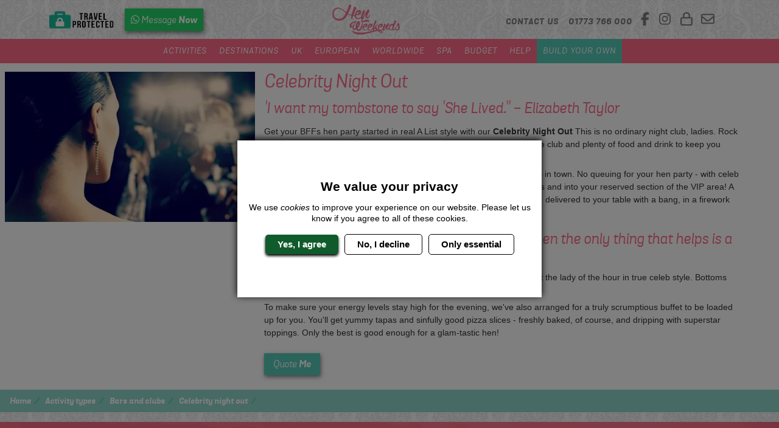

--- FILE ---
content_type: text/html; charset=UTF-8
request_url: https://www.henweekends.co.uk/activity-types/bars-and-clubs/celebrity-night-out/
body_size: 22275
content:



<!DOCTYPE html>
<html lang="en">
	<head>
		<meta charset="UTF-8">
		      
  <title>Celebrity Night Out Activity | Hen Do &amp; Hen Party | Hen Weekends</title>
  <meta name="description" content="Get the glitz and glam feeling on your hen do with a Celebrity Night Out. VIP is the only way to go on your hen weekend! View all available destinations:">

  
<meta property="og:locale" content="en_GB" />
<meta property="og:type" content="website" />
<meta property="og:title" content="Celebrity Night Out Activity | Hen Do &amp; Hen Party | Hen Weekends" />
<meta property="og:description" content="Get the glitz and glam feeling on your hen do with a Celebrity Night Out. VIP is the only way to go on your hen weekend! View all available destinations:" />
<meta property="og:url" content="https://www.henweekends.co.uk/activity-types/bars-and-clubs/celebrity-night-out/" />
<meta property="og:site_name" content="Hen Weekends" />
<meta property="og:image" content="https://s3.eu-west-1.amazonaws.com/cdn.henweekends.co.uk/live/desktop/images/activity-types/bars-and-clubs/celebrity-night-out-header.jpg" />

<meta name="twitter:card" content="summary" />
<meta name="twitter:title" content="Celebrity Night Out Activity | Hen Do &amp; Hen Party | Hen Weekends" />
<meta name="twitter:description" content="Get the glitz and glam feeling on your hen do with a Celebrity Night Out. VIP is the only way to go on your hen weekend! View all available destinations:" />
<meta name="twitter:site" content="@offlimitshen" />
<meta name="twitter:url" content="https://www.henweekends.co.uk/activity-types/bars-and-clubs/celebrity-night-out/" />
<meta name="twitter:image" content="https://s3.eu-west-1.amazonaws.com/cdn.henweekends.co.uk/live/desktop/images/activity-types/bars-and-clubs/celebrity-night-out-header.jpg" />
<meta name="twitter:image:alt" content="Hen Weekend, Hen Party or Hen Do Celebrity Night Out Activity" />
<meta name="twitter:creator" content="@offlimitshen" />

		
				<link rel="preconnect" href="https://d2xlsvqc2km4uk.cloudfront.net">
		<link rel="preconnect" href="https://www.googletagmanager.com">
		<link rel="preconnect" href="https://www.google-analytics.com">
				
				<link rel="preload" href="https://s3.eu-west-1.amazonaws.com/cdn.henweekends.co.uk/live/desktop/images/framework/logo.webp" as="image" fetchpriority="high">
				<link rel="preload" href="https://s3.eu-west-1.amazonaws.com/cdn.henweekends.co.uk/live/combined/fonts/grota-sans/grotasansbolditalic-webfont-webfont.woff2" as="font" crossorigin fetchpriority="high">
		<link rel="preload" href="https://s3.eu-west-1.amazonaws.com/cdn.henweekends.co.uk/live/combined/fonts/grota-sans/grotasansitalic-webfont-webfont.woff2" as="font" crossorigin fetchpriority="high">
		<link rel="preload" href="https://s3.eu-west-1.amazonaws.com/cdn.henweekends.co.uk/live/combined/images/bg-body-repeat.jpg" as="image" fetchpriority="high">

		<meta name="viewport" content="width=device-width, initial-scale=1">
		<meta http-equiv="x-ua-compatible" content="ie=edge">

																<link rel="canonical" href="https://www.henweekends.co.uk/activity-types/bars-and-clubs/celebrity-night-out/" />
					
		<!-- Favicons -->
		<link rel="apple-touch-icon" sizes="180x180" href="https://www.henweekends.co.uk/images/combined/favicon/apple-touch-icon.png">
		<link rel="icon" sizes="512x512" href="https://www.henweekends.co.uk/images/combined/favicon/android-chrome-512x512.png">
		<link rel="icon" sizes="192x192" href="https://www.henweekends.co.uk/images/combined/favicon/android-chrome-192x192.png">
		<link rel="icon" type="image/png" sizes="32x32" href="https://www.henweekends.co.uk/images/combined/favicon/favicon-32x32.png">
		<link rel="icon" type="image/png" sizes="16x16" href="https://www.henweekends.co.uk/images/combined/favicon/favicon-16x16.png">
		<link rel="manifest" href="https://www.henweekends.co.uk/images/combined/favicon/site.webmanifest">
		<link rel="mask-icon" href="https://www.henweekends.co.uk/images/combined/favicon/safari-pinned-tab.svg" color="#5bbad5">
		<meta name="msapplication-TileColor" content="#da532c">
		<meta name="theme-color" content="#ffffff">

		<!-- Stylesheets -->
		<style media="screen">
							:root{--bs-blue:#0d6efd;--bs-indigo:#6610f2;--bs-purple:#6f42c1;--bs-pink:#d63384;--bs-red:#dc3545;--bs-orange:#fd7e14;--bs-yellow:#ffc107;--bs-green:#198754;--bs-teal:#20c997;--bs-cyan:#0dcaf0;--bs-black:#000;--bs-white:#fff;--bs-gray:#6c757d;--bs-gray-dark:#343a40;--bs-gray-100:#f8f9fa;--bs-gray-200:#e9ecef;--bs-gray-300:#dee2e6;--bs-gray-400:#ced4da;--bs-gray-500:#adb5bd;--bs-gray-600:#6c757d;--bs-gray-700:#495057;--bs-gray-800:#343a40;--bs-gray-900:#212529;--bs-primary:#0d6efd;--bs-secondary:#6c757d;--bs-success:#198754;--bs-info:#0dcaf0;--bs-warning:#ffc107;--bs-danger:#dc3545;--bs-light:#f8f9fa;--bs-dark:#212529;--bs-primary-rgb:13,110,253;--bs-secondary-rgb:108,117,125;--bs-success-rgb:25,135,84;--bs-info-rgb:13,202,240;--bs-warning-rgb:255,193,7;--bs-danger-rgb:220,53,69;--bs-light-rgb:248,249,250;--bs-dark-rgb:33,37,41;--bs-primary-text-emphasis:#052c65;--bs-secondary-text-emphasis:#2b2f32;--bs-success-text-emphasis:#0a3622;--bs-info-text-emphasis:#055160;--bs-warning-text-emphasis:#664d03;--bs-danger-text-emphasis:#58151c;--bs-light-text-emphasis:#495057;--bs-dark-text-emphasis:#495057;--bs-primary-bg-subtle:#cfe2ff;--bs-secondary-bg-subtle:#e2e3e5;--bs-success-bg-subtle:#d1e7dd;--bs-info-bg-subtle:#cff4fc;--bs-warning-bg-subtle:#fff3cd;--bs-danger-bg-subtle:#f8d7da;--bs-light-bg-subtle:#fcfcfd;--bs-dark-bg-subtle:#ced4da;--bs-primary-border-subtle:#9ec5fe;--bs-secondary-border-subtle:#c4c8cb;--bs-success-border-subtle:#a3cfbb;--bs-info-border-subtle:#9eeaf9;--bs-warning-border-subtle:#ffe69c;--bs-danger-border-subtle:#f1aeb5;--bs-light-border-subtle:#e9ecef;--bs-dark-border-subtle:#adb5bd;--bs-white-rgb:255,255,255;--bs-black-rgb:0,0,0;--bs-font-sans-serif:system-ui,-apple-system,"Segoe UI",Roboto,"Helvetica Neue","Noto Sans","Liberation Sans",Arial,sans-serif,"Apple Color Emoji","Segoe UI Emoji","Segoe UI Symbol","Noto Color Emoji";--bs-font-monospace:SFMono-Regular,Menlo,Monaco,Consolas,"Liberation Mono","Courier New",monospace;--bs-gradient:linear-gradient(180deg,#ffffff26,#fff0);--bs-body-font-family:var(--bs-font-sans-serif);--bs-body-font-size:1rem;--bs-body-font-weight:400;--bs-body-line-height:1.5;--bs-body-color:#212529;--bs-body-color-rgb:33,37,41;--bs-body-bg:#fff;--bs-body-bg-rgb:255,255,255;--bs-emphasis-color:#000;--bs-emphasis-color-rgb:0,0,0;--bs-secondary-color:#212529bf;--bs-secondary-color-rgb:33,37,41;--bs-secondary-bg:#e9ecef;--bs-secondary-bg-rgb:233,236,239;--bs-tertiary-color:#21252980;--bs-tertiary-color-rgb:33,37,41;--bs-tertiary-bg:#f8f9fa;--bs-tertiary-bg-rgb:248,249,250;--bs-heading-color:inherit;--bs-link-color:#0d6efd;--bs-link-color-rgb:13,110,253;--bs-link-decoration:underline;--bs-link-hover-color:#0a58ca;--bs-link-hover-color-rgb:10,88,202;--bs-code-color:#d63384;--bs-highlight-color:#212529;--bs-highlight-bg:#fff3cd;--bs-border-width:1px;--bs-border-style:solid;--bs-border-color:#dee2e6;--bs-border-color-translucent:rgba(0,0,0,.175);--bs-border-radius:0.375rem;--bs-border-radius-sm:0.25rem;--bs-border-radius-lg:0.5rem;--bs-border-radius-xl:1rem;--bs-border-radius-xxl:2rem;--bs-border-radius-2xl:var(--bs-border-radius-xxl);--bs-border-radius-pill:50rem;--bs-box-shadow:0 0.5rem 1rem #00000026;--bs-box-shadow-sm:0 0.125rem 0.25rem rgba(0,0,0,.075);--bs-box-shadow-lg:0 1rem 3rem rgba(0,0,0,.175);--bs-box-shadow-inset:inset 0 1px 2px rgba(0,0,0,.075);--bs-focus-ring-width:0.25rem;--bs-focus-ring-opacity:0.25;--bs-focus-ring-color:#0d6efd40;--bs-form-valid-color:#198754;--bs-form-valid-border-color:#198754;--bs-form-invalid-color:#dc3545;--bs-form-invalid-border-color:#dc3545}[data-bs-theme=dark]{color-scheme:dark;--bs-body-color:#dee2e6;--bs-body-color-rgb:222,226,230;--bs-body-bg:#212529;--bs-body-bg-rgb:33,37,41;--bs-emphasis-color:#fff;--bs-emphasis-color-rgb:255,255,255;--bs-secondary-color:#dee2e6bf;--bs-secondary-color-rgb:222,226,230;--bs-secondary-bg:#343a40;--bs-secondary-bg-rgb:52,58,64;--bs-tertiary-color:#dee2e680;--bs-tertiary-color-rgb:222,226,230;--bs-tertiary-bg:#2b3035;--bs-tertiary-bg-rgb:43,48,53;--bs-primary-text-emphasis:#6ea8fe;--bs-secondary-text-emphasis:#a7acb1;--bs-success-text-emphasis:#75b798;--bs-info-text-emphasis:#6edff6;--bs-warning-text-emphasis:#ffda6a;--bs-danger-text-emphasis:#ea868f;--bs-light-text-emphasis:#f8f9fa;--bs-dark-text-emphasis:#dee2e6;--bs-primary-bg-subtle:#031633;--bs-secondary-bg-subtle:#161719;--bs-success-bg-subtle:#051b11;--bs-info-bg-subtle:#032830;--bs-warning-bg-subtle:#332701;--bs-danger-bg-subtle:#2c0b0e;--bs-light-bg-subtle:#343a40;--bs-dark-bg-subtle:#1a1d20;--bs-primary-border-subtle:#084298;--bs-secondary-border-subtle:#41464b;--bs-success-border-subtle:#0f5132;--bs-info-border-subtle:#087990;--bs-warning-border-subtle:#997404;--bs-danger-border-subtle:#842029;--bs-light-border-subtle:#495057;--bs-dark-border-subtle:#343a40;--bs-heading-color:inherit;--bs-link-color:#6ea8fe;--bs-link-hover-color:#8bb9fe;--bs-link-color-rgb:110,168,254;--bs-link-hover-color-rgb:139,185,254;--bs-code-color:#e685b5;--bs-highlight-color:#dee2e6;--bs-highlight-bg:#664d03;--bs-border-color:#495057;--bs-border-color-translucent:#ffffff26;--bs-form-valid-color:#75b798;--bs-form-valid-border-color:#75b798;--bs-form-invalid-color:#ea868f;--bs-form-invalid-border-color:#ea868f}*,:after,:before{box-sizing:border-box}@media(prefers-reduced-motion:no-preference){:root{scroll-behavior:smooth}}body{background-color:var(--bs-body-bg);color:var(--bs-body-color);font-family:var(--bs-body-font-family);font-size:var(--bs-body-font-size);font-weight:var(--bs-body-font-weight);line-height:var(--bs-body-line-height);margin:0;text-align:var(--bs-body-text-align);-webkit-text-size-adjust:100%;-webkit-tap-highlight-color:rgba(0,0,0,0)}hr{border:0;border-top:var(--bs-border-width) solid;color:inherit;margin:1rem 0;opacity:.25}.h1,.h2,.h3,.h4,.h5,.h6,h1,h2,h3,h4,h5,h6{color:var(--bs-heading-color);font-weight:500;line-height:1.2;margin-bottom:.5rem;margin-top:0}.h1,h1{font-size:calc(1.375rem + 1.5vw)}@media(min-width:1200px){.h1,h1{font-size:2.5rem}}.h2,h2{font-size:calc(1.325rem + .9vw)}@media(min-width:1200px){.h2,h2{font-size:2rem}}.h3,h3{font-size:calc(1.3rem + .6vw)}@media(min-width:1200px){.h3,h3{font-size:1.75rem}}.h4,h4{font-size:calc(1.275rem + .3vw)}@media(min-width:1200px){.h4,h4{font-size:1.5rem}}.h5,h5{font-size:1.25rem}.h6,h6{font-size:1rem}.product-block__whats-included__activity,p{margin-bottom:1rem;margin-top:0}address{font-style:normal;line-height:inherit;margin-bottom:1rem}ul{padding-left:2rem}dl,ul{margin-bottom:1rem;margin-top:0}ul ul{margin-bottom:0}b{font-weight:bolder}.small,small{font-size:.875em}sub{bottom:-.25em;font-size:.75em;line-height:0;position:relative;vertical-align:initial}a{color:rgba(var(--bs-link-color-rgb),var(--bs-link-opacity,1));text-decoration:underline}a:hover{--bs-link-color-rgb:var(--bs-link-hover-color-rgb)}a:not([href]):not([class]),a:not([href]):not([class]):hover{color:inherit;text-decoration:none}img,svg{vertical-align:middle}table{border-collapse:collapse;caption-side:bottom}th{text-align:inherit;text-align:-webkit-match-parent}tbody,td,th,thead,tr{border:0 solid;border-color:inherit}label{display:inline-block}button{border-radius:0}button:focus:not(:focus-visible){outline:0}button,input,select,textarea{font-family:inherit;font-size:inherit;line-height:inherit;margin:0}button,select{text-transform:none}[role=button]{cursor:pointer}select{word-wrap:normal}select:disabled{opacity:1}[list]:not([type=date]):not([type=datetime-local]):not([type=month]):not([type=week]):not([type=time])::-webkit-calendar-picker-indicator{display:none!important}[type=button],[type=reset],[type=submit],button{-webkit-appearance:button}[type=button]:not(:disabled),[type=reset]:not(:disabled),[type=submit]:not(:disabled),button:not(:disabled){cursor:pointer}::-moz-focus-inner{border-style:none;padding:0}textarea{resize:vertical}fieldset{border:0;margin:0;min-width:0;padding:0}::-webkit-datetime-edit-day-field,::-webkit-datetime-edit-fields-wrapper,::-webkit-datetime-edit-hour-field,::-webkit-datetime-edit-minute,::-webkit-datetime-edit-month-field,::-webkit-datetime-edit-text,::-webkit-datetime-edit-year-field{padding:0}::-webkit-inner-spin-button{height:auto}[type=search]{-webkit-appearance:textfield;outline-offset:-2px}::-webkit-search-decoration{-webkit-appearance:none}::-webkit-color-swatch-wrapper{padding:0}::file-selector-button{-webkit-appearance:button;font:inherit}iframe{border:0}summary{cursor:pointer;display:list-item}[hidden]{display:none!important}.img-fluid{height:auto;max-width:100%}.container,.container-fluid{--bs-gutter-x:15px;--bs-gutter-y:0;margin-left:auto;margin-right:auto;padding-left:calc(var(--bs-gutter-x)*.5);padding-right:calc(var(--bs-gutter-x)*.5);width:100%}@media(min-width:576px){.container{max-width:540px}}@media(min-width:768px){.container{max-width:720px}}@media(min-width:992px){.container{max-width:960px}}@media(min-width:1200px){.container{max-width:1140px}}@media(min-width:1400px){.container{max-width:1320px}}:root{--bs-breakpoint-xs:0;--bs-breakpoint-sm:576px;--bs-breakpoint-md:768px;--bs-breakpoint-lg:992px;--bs-breakpoint-xl:1200px;--bs-breakpoint-xxl:1400px}.row{--bs-gutter-x:15px;--bs-gutter-y:0;display:flex;flex-wrap:wrap;margin-left:calc(var(--bs-gutter-x)*-.5);margin-right:calc(var(--bs-gutter-x)*-.5);margin-top:calc(var(--bs-gutter-y)*-1)}.row>*{flex-shrink:0;margin-top:var(--bs-gutter-y);max-width:100%;padding-left:calc(var(--bs-gutter-x)*.5);padding-right:calc(var(--bs-gutter-x)*.5);width:100%}.col{flex:1 0 0%}.col-2{flex:0 0 auto;width:16.66666667%}.col-4{flex:0 0 auto;width:33.33333333%}.col-5{flex:0 0 auto;width:41.66666667%}.col-6{flex:0 0 auto;width:50%}.col-8{flex:0 0 auto;width:66.66666667%}.col-12{flex:0 0 auto;width:100%}.g-0,.gx-0{--bs-gutter-x:0}.g-0,.gy-0{--bs-gutter-y:0}.g-1,.gx-1{--bs-gutter-x:0.25rem}.g-1,.gy-1{--bs-gutter-y:0.25rem}.g-2,.gx-2{--bs-gutter-x:0.5rem}.g-2,.gy-2{--bs-gutter-y:0.5rem}.g-3,.gx-3{--bs-gutter-x:1rem}.g-3,.gy-3{--bs-gutter-y:1rem}.g-4,.gx-4{--bs-gutter-x:1.5rem}.g-4,.gy-4{--bs-gutter-y:1.5rem}.g-5,.gx-5{--bs-gutter-x:3rem}.g-5,.gy-5{--bs-gutter-y:3rem}.g-6,.gx-6{--bs-gutter-x:4rem}.g-6,.gy-6{--bs-gutter-y:4rem}.g-7,.gx-7{--bs-gutter-x:5rem}.g-7,.gy-7{--bs-gutter-y:5rem}.g-8,.gx-8{--bs-gutter-x:6.25rem}.g-8,.gy-8{--bs-gutter-y:6.25rem}.g-9,.gx-9{--bs-gutter-x:7.5rem}.g-9,.gy-9{--bs-gutter-y:7.5rem}.g-10,.gx-10{--bs-gutter-x:9.375rem}.g-10,.gy-10{--bs-gutter-y:9.375rem}@media(min-width:576px){.col-sm-4{flex:0 0 auto;width:33.33333333%}.col-sm-6{flex:0 0 auto;width:50%}.col-sm-8{flex:0 0 auto;width:66.66666667%}.g-sm-0,.gx-sm-0{--bs-gutter-x:0}.g-sm-0,.gy-sm-0{--bs-gutter-y:0}.g-sm-1,.gx-sm-1{--bs-gutter-x:0.25rem}.g-sm-1,.gy-sm-1{--bs-gutter-y:0.25rem}.g-sm-2,.gx-sm-2{--bs-gutter-x:0.5rem}.g-sm-2,.gy-sm-2{--bs-gutter-y:0.5rem}.g-sm-3,.gx-sm-3{--bs-gutter-x:1rem}.g-sm-3,.gy-sm-3{--bs-gutter-y:1rem}.g-sm-4,.gx-sm-4{--bs-gutter-x:1.5rem}.g-sm-4,.gy-sm-4{--bs-gutter-y:1.5rem}.g-sm-5,.gx-sm-5{--bs-gutter-x:3rem}.g-sm-5,.gy-sm-5{--bs-gutter-y:3rem}.g-sm-6,.gx-sm-6{--bs-gutter-x:4rem}.g-sm-6,.gy-sm-6{--bs-gutter-y:4rem}.g-sm-7,.gx-sm-7{--bs-gutter-x:5rem}.g-sm-7,.gy-sm-7{--bs-gutter-y:5rem}.g-sm-8,.gx-sm-8{--bs-gutter-x:6.25rem}.g-sm-8,.gy-sm-8{--bs-gutter-y:6.25rem}.g-sm-9,.gx-sm-9{--bs-gutter-x:7.5rem}.g-sm-9,.gy-sm-9{--bs-gutter-y:7.5rem}.g-sm-10,.gx-sm-10{--bs-gutter-x:9.375rem}.g-sm-10,.gy-sm-10{--bs-gutter-y:9.375rem}}@media(min-width:768px){.col-md-auto{flex:0 0 auto;width:auto}.col-md-3{flex:0 0 auto;width:25%}.col-md-4{flex:0 0 auto;width:33.33333333%}.col-md-5{flex:0 0 auto;width:41.66666667%}.col-md-6{flex:0 0 auto;width:50%}.col-md-7{flex:0 0 auto;width:58.33333333%}.col-md-8{flex:0 0 auto;width:66.66666667%}.col-md-12{flex:0 0 auto;width:100%}.offset-md-2{margin-left:16.66666667%}.g-md-0,.gx-md-0{--bs-gutter-x:0}.g-md-0,.gy-md-0{--bs-gutter-y:0}.g-md-1,.gx-md-1{--bs-gutter-x:0.25rem}.g-md-1,.gy-md-1{--bs-gutter-y:0.25rem}.g-md-2,.gx-md-2{--bs-gutter-x:0.5rem}.g-md-2,.gy-md-2{--bs-gutter-y:0.5rem}.g-md-3,.gx-md-3{--bs-gutter-x:1rem}.g-md-3,.gy-md-3{--bs-gutter-y:1rem}.g-md-4,.gx-md-4{--bs-gutter-x:1.5rem}.g-md-4,.gy-md-4{--bs-gutter-y:1.5rem}.g-md-5,.gx-md-5{--bs-gutter-x:3rem}.g-md-5,.gy-md-5{--bs-gutter-y:3rem}.g-md-6,.gx-md-6{--bs-gutter-x:4rem}.g-md-6,.gy-md-6{--bs-gutter-y:4rem}.g-md-7,.gx-md-7{--bs-gutter-x:5rem}.g-md-7,.gy-md-7{--bs-gutter-y:5rem}.g-md-8,.gx-md-8{--bs-gutter-x:6.25rem}.g-md-8,.gy-md-8{--bs-gutter-y:6.25rem}.g-md-9,.gx-md-9{--bs-gutter-x:7.5rem}.g-md-9,.gy-md-9{--bs-gutter-y:7.5rem}.g-md-10,.gx-md-10{--bs-gutter-x:9.375rem}.g-md-10,.gy-md-10{--bs-gutter-y:9.375rem}}@media(min-width:992px){.col-lg-2{flex:0 0 auto;width:16.66666667%}.col-lg-3{flex:0 0 auto;width:25%}.col-lg-4{flex:0 0 auto;width:33.33333333%}.col-lg-5{flex:0 0 auto;width:41.66666667%}.col-lg-6{flex:0 0 auto;width:50%}.col-lg-7{flex:0 0 auto;width:58.33333333%}.col-lg-8{flex:0 0 auto;width:66.66666667%}.col-lg-9{flex:0 0 auto;width:75%}.col-lg-12{flex:0 0 auto;width:100%}.offset-lg-2{margin-left:16.66666667%}.g-lg-0,.gx-lg-0{--bs-gutter-x:0}.g-lg-0,.gy-lg-0{--bs-gutter-y:0}.g-lg-1,.gx-lg-1{--bs-gutter-x:0.25rem}.g-lg-1,.gy-lg-1{--bs-gutter-y:0.25rem}.g-lg-2,.gx-lg-2{--bs-gutter-x:0.5rem}.g-lg-2,.gy-lg-2{--bs-gutter-y:0.5rem}.g-lg-3,.gx-lg-3{--bs-gutter-x:1rem}.g-lg-3,.gy-lg-3{--bs-gutter-y:1rem}.g-lg-4,.gx-lg-4{--bs-gutter-x:1.5rem}.g-lg-4,.gy-lg-4{--bs-gutter-y:1.5rem}.g-lg-5,.gx-lg-5{--bs-gutter-x:3rem}.g-lg-5,.gy-lg-5{--bs-gutter-y:3rem}.g-lg-6,.gx-lg-6{--bs-gutter-x:4rem}.g-lg-6,.gy-lg-6{--bs-gutter-y:4rem}.g-lg-7,.gx-lg-7{--bs-gutter-x:5rem}.g-lg-7,.gy-lg-7{--bs-gutter-y:5rem}.g-lg-8,.gx-lg-8{--bs-gutter-x:6.25rem}.g-lg-8,.gy-lg-8{--bs-gutter-y:6.25rem}.g-lg-9,.gx-lg-9{--bs-gutter-x:7.5rem}.g-lg-9,.gy-lg-9{--bs-gutter-y:7.5rem}.g-lg-10,.gx-lg-10{--bs-gutter-x:9.375rem}.g-lg-10,.gy-lg-10{--bs-gutter-y:9.375rem}}@media(min-width:1200px){.col-xl-2{flex:0 0 auto;width:16.66666667%}.col-xl-3{flex:0 0 auto;width:25%}.col-xl-4{flex:0 0 auto;width:33.33333333%}.g-xl-0,.gx-xl-0{--bs-gutter-x:0}.g-xl-0,.gy-xl-0{--bs-gutter-y:0}.g-xl-1,.gx-xl-1{--bs-gutter-x:0.25rem}.g-xl-1,.gy-xl-1{--bs-gutter-y:0.25rem}.g-xl-2,.gx-xl-2{--bs-gutter-x:0.5rem}.g-xl-2,.gy-xl-2{--bs-gutter-y:0.5rem}.g-xl-3,.gx-xl-3{--bs-gutter-x:1rem}.g-xl-3,.gy-xl-3{--bs-gutter-y:1rem}.g-xl-4,.gx-xl-4{--bs-gutter-x:1.5rem}.g-xl-4,.gy-xl-4{--bs-gutter-y:1.5rem}.g-xl-5,.gx-xl-5{--bs-gutter-x:3rem}.g-xl-5,.gy-xl-5{--bs-gutter-y:3rem}.g-xl-6,.gx-xl-6{--bs-gutter-x:4rem}.g-xl-6,.gy-xl-6{--bs-gutter-y:4rem}.g-xl-7,.gx-xl-7{--bs-gutter-x:5rem}.g-xl-7,.gy-xl-7{--bs-gutter-y:5rem}.g-xl-8,.gx-xl-8{--bs-gutter-x:6.25rem}.g-xl-8,.gy-xl-8{--bs-gutter-y:6.25rem}.g-xl-9,.gx-xl-9{--bs-gutter-x:7.5rem}.g-xl-9,.gy-xl-9{--bs-gutter-y:7.5rem}.g-xl-10,.gx-xl-10{--bs-gutter-x:9.375rem}.g-xl-10,.gy-xl-10{--bs-gutter-y:9.375rem}}@media(min-width:1400px){.col-xxl-6{flex:0 0 auto;width:50%}.g-xxl-0,.gx-xxl-0{--bs-gutter-x:0}.g-xxl-0,.gy-xxl-0{--bs-gutter-y:0}.g-xxl-1,.gx-xxl-1{--bs-gutter-x:0.25rem}.g-xxl-1,.gy-xxl-1{--bs-gutter-y:0.25rem}.g-xxl-2,.gx-xxl-2{--bs-gutter-x:0.5rem}.g-xxl-2,.gy-xxl-2{--bs-gutter-y:0.5rem}.g-xxl-3,.gx-xxl-3{--bs-gutter-x:1rem}.g-xxl-3,.gy-xxl-3{--bs-gutter-y:1rem}.g-xxl-4,.gx-xxl-4{--bs-gutter-x:1.5rem}.g-xxl-4,.gy-xxl-4{--bs-gutter-y:1.5rem}.g-xxl-5,.gx-xxl-5{--bs-gutter-x:3rem}.g-xxl-5,.gy-xxl-5{--bs-gutter-y:3rem}.g-xxl-6,.gx-xxl-6{--bs-gutter-x:4rem}.g-xxl-6,.gy-xxl-6{--bs-gutter-y:4rem}.g-xxl-7,.gx-xxl-7{--bs-gutter-x:5rem}.g-xxl-7,.gy-xxl-7{--bs-gutter-y:5rem}.g-xxl-8,.gx-xxl-8{--bs-gutter-x:6.25rem}.g-xxl-8,.gy-xxl-8{--bs-gutter-y:6.25rem}.g-xxl-9,.gx-xxl-9{--bs-gutter-x:7.5rem}.g-xxl-9,.gy-xxl-9{--bs-gutter-y:7.5rem}.g-xxl-10,.gx-xxl-10{--bs-gutter-x:9.375rem}.g-xxl-10,.gy-xxl-10{--bs-gutter-y:9.375rem}}.modal{--bs-modal-zindex:1055;--bs-modal-width:650px;--bs-modal-padding:1rem;--bs-modal-margin:0.5rem;--bs-modal-color: ;--bs-modal-bg:#fff;--bs-modal-border-color:var(--bs-border-color-translucent);--bs-modal-border-width:0;--bs-modal-border-radius:var(--bs-border-radius-lg);--bs-modal-box-shadow:var(--bs-box-shadow-sm);--bs-modal-inner-border-radius:calc(var(--bs-border-radius-lg));--bs-modal-header-padding-x:1rem;--bs-modal-header-padding-y:1rem;--bs-modal-header-padding:1rem 1rem 0 1rem;--bs-modal-header-border-color:var(--bs-border-color);--bs-modal-header-border-width:0;--bs-modal-title-line-height:1.5;--bs-modal-footer-gap:0.5rem;--bs-modal-footer-bg: ;--bs-modal-footer-border-color:var(--bs-border-color);--bs-modal-footer-border-width:0;display:none;height:100%;left:0;outline:0;overflow-x:hidden;position:fixed;top:0;width:100%;z-index:var(--bs-modal-zindex)}.modal-dialog{margin:var(--bs-modal-margin);pointer-events:none;position:relative;width:auto}.modal.fade .modal-dialog{transform:translateY(-50px);transition:transform .3s ease-out}@media(prefers-reduced-motion:reduce){.modal.fade .modal-dialog{transition:none}}.modal.show .modal-dialog{transform:none}.modal.modal-static .modal-dialog{transform:scale(1.02)}.modal-dialog-scrollable{height:calc(100% - var(--bs-modal-margin)*2)}.modal-dialog-scrollable .modal-content{max-height:100%;overflow:hidden}.modal-dialog-scrollable .modal-body{overflow-y:auto}.modal-dialog-centered{align-items:center;display:flex;min-height:calc(100% - var(--bs-modal-margin)*2)}.modal-content{background-clip:padding-box;background-color:var(--bs-modal-bg);border:var(--bs-modal-border-width) solid var(--bs-modal-border-color);border-radius:var(--bs-modal-border-radius);color:var(--bs-modal-color);display:flex;flex-direction:column;outline:0;pointer-events:auto;position:relative;width:100%}.modal-backdrop{--bs-backdrop-zindex:1050;--bs-backdrop-bg:#000;--bs-backdrop-opacity:0.5;background-color:var(--bs-backdrop-bg);height:100vh;left:0;position:fixed;top:0;width:100vw;z-index:var(--bs-backdrop-zindex)}.modal-backdrop.fade{opacity:0}.modal-backdrop.show{opacity:var(--bs-backdrop-opacity)}.modal-header{align-items:center;border-bottom:var(--bs-modal-header-border-width) solid var(--bs-modal-header-border-color);border-top-left-radius:var(--bs-modal-inner-border-radius);border-top-right-radius:var(--bs-modal-inner-border-radius);display:flex;flex-shrink:0;padding:var(--bs-modal-header-padding)}.modal-header .btn-close{margin:calc(var(--bs-modal-header-padding-y)*-.5) calc(var(--bs-modal-header-padding-x)*-.5) calc(var(--bs-modal-header-padding-y)*-.5) auto;padding:calc(var(--bs-modal-header-padding-y)*.5) calc(var(--bs-modal-header-padding-x)*.5)}.modal-title{line-height:var(--bs-modal-title-line-height);margin-bottom:0}.modal-body{flex:1 1 auto;padding:var(--bs-modal-padding);position:relative}.modal-footer{align-items:center;background-color:var(--bs-modal-footer-bg);border-bottom-left-radius:var(--bs-modal-inner-border-radius);border-bottom-right-radius:var(--bs-modal-inner-border-radius);border-top:var(--bs-modal-footer-border-width) solid var(--bs-modal-footer-border-color);display:flex;flex-shrink:0;flex-wrap:wrap;justify-content:flex-end;padding:calc(var(--bs-modal-padding) - var(--bs-modal-footer-gap)*.5)}.modal-footer>*{margin:calc(var(--bs-modal-footer-gap)*.5)}@media(min-width:576px){.modal{--bs-modal-margin:1.75rem;--bs-modal-box-shadow:var(--bs-box-shadow)}.modal-dialog{margin-left:auto;margin-right:auto;max-width:var(--bs-modal-width)}.modal-sm{--bs-modal-width:300px}}@media(min-width:992px){.modal-lg,.modal-xl{--bs-modal-width:800px}}@media(min-width:1200px){.modal-xl{--bs-modal-width:940px}}.modal-fullscreen{height:100%;margin:0;max-width:none;width:100vw}.modal-fullscreen .modal-content{border:0;border-radius:0;height:100%}.modal-fullscreen .modal-footer,.modal-fullscreen .modal-header{border-radius:0}.modal-fullscreen .modal-body{overflow-y:auto}@media(max-width:575.98px){.modal-fullscreen-sm-down{height:100%;margin:0;max-width:none;width:100vw}.modal-fullscreen-sm-down .modal-content{border:0;border-radius:0;height:100%}.modal-fullscreen-sm-down .modal-footer,.modal-fullscreen-sm-down .modal-header{border-radius:0}.modal-fullscreen-sm-down .modal-body{overflow-y:auto}}@media(max-width:767.98px){.modal-fullscreen-md-down{height:100%;margin:0;max-width:none;width:100vw}.modal-fullscreen-md-down .modal-content{border:0;border-radius:0;height:100%}.modal-fullscreen-md-down .modal-footer,.modal-fullscreen-md-down .modal-header{border-radius:0}.modal-fullscreen-md-down .modal-body{overflow-y:auto}}@media(max-width:991.98px){.modal-fullscreen-lg-down{height:100%;margin:0;max-width:none;width:100vw}.modal-fullscreen-lg-down .modal-content{border:0;border-radius:0;height:100%}.modal-fullscreen-lg-down .modal-footer,.modal-fullscreen-lg-down .modal-header{border-radius:0}.modal-fullscreen-lg-down .modal-body{overflow-y:auto}}@media(max-width:1199.98px){.modal-fullscreen-xl-down{height:100%;margin:0;max-width:none;width:100vw}.modal-fullscreen-xl-down .modal-content{border:0;border-radius:0;height:100%}.modal-fullscreen-xl-down .modal-footer,.modal-fullscreen-xl-down .modal-header{border-radius:0}.modal-fullscreen-xl-down .modal-body{overflow-y:auto}}@media(max-width:1399.98px){.modal-fullscreen-xxl-down{height:100%;margin:0;max-width:none;width:100vw}.modal-fullscreen-xxl-down .modal-content{border:0;border-radius:0;height:100%}.modal-fullscreen-xxl-down .modal-footer,.modal-fullscreen-xxl-down .modal-header{border-radius:0}.modal-fullscreen-xxl-down .modal-body{overflow-y:auto}}.fade{transition:opacity .15s linear}@media(prefers-reduced-motion:reduce){.fade{transition:none}}.fade:not(.show){opacity:0}.collapse:not(.show){display:none}.collapsing{height:0;overflow:hidden;transition:height .35s ease}@media(prefers-reduced-motion:reduce){.collapsing{transition:none}}.collapsing.collapse-horizontal{height:auto;transition:width .35s ease;width:0}@media(prefers-reduced-motion:reduce){.collapsing.collapse-horizontal{transition:none}}.form-label{margin-bottom:.5rem}.col-form-label{font-size:inherit;line-height:1.5;margin-bottom:0;padding-bottom:calc(.375rem + var(--bs-border-width));padding-top:calc(.375rem + var(--bs-border-width))}.form-control{appearance:none;background-clip:padding-box;background-color:var(--bs-body-bg);border:var(--bs-border-width) solid var(--bs-border-color);border-radius:var(--bs-border-radius);color:var(--bs-body-color);display:block;font-size:1rem;font-weight:400;line-height:1.5;padding:.375rem .75rem;transition:border-color .15s ease-in-out,box-shadow .15s ease-in-out;width:100%}@media(prefers-reduced-motion:reduce){.form-control{transition:none}}.form-control[type=file]{overflow:hidden}.form-control[type=file]:not(:disabled):not([readonly]){cursor:pointer}.form-control:focus{background-color:var(--bs-body-bg);border-color:#86b7fe;box-shadow:0 0 0 .25rem #0d6efd40;color:var(--bs-body-color);outline:0}.form-control::-webkit-date-and-time-value{height:1.5em;margin:0;min-width:85px}.form-control::-webkit-datetime-edit{display:block;padding:0}.form-control::placeholder{color:var(--bs-secondary-color);opacity:1}.form-control:disabled{background-color:var(--bs-secondary-bg);opacity:1}.form-control::file-selector-button{background-color:var(--bs-tertiary-bg);border:0 solid;border-color:inherit;border-inline-end-width:var(--bs-border-width);border-radius:0;color:var(--bs-body-color);margin:-.375rem -.75rem;margin-inline-end:.75rem;padding:.375rem .75rem;pointer-events:none;transition:color .15s ease-in-out,background-color .15s ease-in-out,border-color .15s ease-in-out,box-shadow .15s ease-in-out}@media(prefers-reduced-motion:reduce){.form-control::file-selector-button{transition:none}}.form-control:hover:not(:disabled):not([readonly])::file-selector-button{background-color:var(--bs-secondary-bg)}.form-control-plaintext{background-color:#0000;border:solid #0000;border-width:var(--bs-border-width) 0;color:var(--bs-body-color);display:block;line-height:1.5;margin-bottom:0;padding:.375rem 0;width:100%}.form-control-plaintext:focus{outline:0}.form-control-plaintext.form-control-lg,.form-control-plaintext.form-control-sm{padding-left:0;padding-right:0}.form-control-sm{border-radius:var(--bs-border-radius-sm);font-size:.875rem;min-height:calc(1.5em + .5rem + var(--bs-border-width)*2);padding:.25rem .5rem}.form-control-sm::file-selector-button{margin:-.25rem -.5rem;margin-inline-end:.5rem;padding:.25rem .5rem}.form-control-lg{border-radius:var(--bs-border-radius-lg);font-size:1.25rem;min-height:calc(1.5em + 1rem + var(--bs-border-width)*2);padding:.5rem 1rem}.form-control-lg::file-selector-button{margin:-.5rem -1rem;margin-inline-end:1rem;padding:.5rem 1rem}textarea.form-control{min-height:35px}textarea.form-control-sm{min-height:calc(1.5em + .5rem + var(--bs-border-width)*2)}textarea.form-control-lg{min-height:calc(1.5em + 1rem + var(--bs-border-width)*2)}.form-control-color{height:35px;padding:.375rem;width:3rem}.form-control-color:not(:disabled):not([readonly]){cursor:pointer}.form-control-color::-moz-color-swatch{border:0!important;border-radius:var(--bs-border-radius)}.form-control-color::-webkit-color-swatch{border:0!important;border-radius:var(--bs-border-radius)}.form-control-color.form-control-sm{height:calc(1.5em + .5rem + var(--bs-border-width)*2)}.form-control-color.form-control-lg{height:calc(1.5em + 1rem + var(--bs-border-width)*2)}.form-select{--bs-form-select-bg-img:url("data:image/svg+xml;charset=utf-8,%3Csvg xmlns='http://www.w3.org/2000/svg' viewBox='0 0 16 16'%3E%3Cpath fill='none' stroke='%23343a40' stroke-linecap='round' stroke-linejoin='round' stroke-width='2' d='m2 5 6 6 6-6'/%3E%3C/svg%3E");appearance:none;background-color:var(--bs-body-bg);background-image:var(--bs-form-select-bg-img),var(--bs-form-select-bg-icon,none);background-position:right .75rem center;background-repeat:no-repeat;background-size:16px 12px;border:var(--bs-border-width) solid var(--bs-border-color);border-radius:var(--bs-border-radius);color:var(--bs-body-color);display:block;font-size:1rem;font-weight:400;line-height:1.5;padding:.375rem 2.25rem .375rem .75rem;transition:border-color .15s ease-in-out,box-shadow .15s ease-in-out;width:100%}@media(prefers-reduced-motion:reduce){.form-select{transition:none}}.form-select:focus{border-color:#86b7fe;box-shadow:0 0 0 .25rem #0d6efd40;outline:0}.form-select[size]:not([size="1"]){background-image:none;padding-right:.75rem}.form-select:disabled{background-color:var(--bs-secondary-bg)}.form-select:-moz-focusring{color:#0000;text-shadow:0 0 0 var(--bs-body-color)}[data-bs-theme=dark] .form-select{--bs-form-select-bg-img:url("data:image/svg+xml;charset=utf-8,%3Csvg xmlns='http://www.w3.org/2000/svg' viewBox='0 0 16 16'%3E%3Cpath fill='none' stroke='%23dee2e6' stroke-linecap='round' stroke-linejoin='round' stroke-width='2' d='m2 5 6 6 6-6'/%3E%3C/svg%3E")}.form-check{display:block;margin-bottom:.125rem;min-height:1.5rem;padding-left:1.5em}.form-check .form-check-input{float:left;margin-left:-1.5em}.form-check-input{--bs-form-check-bg:var(--bs-body-bg);appearance:none;background-color:var(--bs-form-check-bg);background-image:var(--bs-form-check-bg-image);background-position:50%;background-repeat:no-repeat;background-size:contain;border:var(--bs-border-width) solid var(--bs-border-color);flex-shrink:0;height:1em;margin-top:.25em;print-color-adjust:exact;vertical-align:top;width:1em}.form-check-input[type=checkbox]{border-radius:.25em}.form-check-input[type=radio]{border-radius:50%}.form-check-input:active{filter:brightness(90%)}.form-check-input:focus{border-color:#86b7fe;box-shadow:0 0 0 .25rem #0d6efd40;outline:0}.form-check-input:checked{background-color:#0d6efd;border-color:#0d6efd}.form-check-input:checked[type=checkbox]{--bs-form-check-bg-image:url("data:image/svg+xml;charset=utf-8,%3Csvg xmlns='http://www.w3.org/2000/svg' viewBox='0 0 20 20'%3E%3Cpath fill='none' stroke='%23fff' stroke-linecap='round' stroke-linejoin='round' stroke-width='3' d='m6 10 3 3 6-6'/%3E%3C/svg%3E")}.form-check-input:checked[type=radio]{--bs-form-check-bg-image:url("data:image/svg+xml;charset=utf-8,%3Csvg xmlns='http://www.w3.org/2000/svg' viewBox='-4 -4 8 8'%3E%3Ccircle r='2' fill='%23fff'/%3E%3C/svg%3E")}.form-check-input[type=checkbox]:indeterminate{background-color:#0d6efd;border-color:#0d6efd;--bs-form-check-bg-image:url("data:image/svg+xml;charset=utf-8,%3Csvg xmlns='http://www.w3.org/2000/svg' viewBox='0 0 20 20'%3E%3Cpath fill='none' stroke='%23fff' stroke-linecap='round' stroke-linejoin='round' stroke-width='3' d='M6 10h8'/%3E%3C/svg%3E")}.form-check-input:disabled{filter:none;opacity:.5;pointer-events:none}.form-check-input:disabled~.form-check-label,.form-check-input[disabled]~.form-check-label{cursor:default;opacity:.5}.input-group{align-items:stretch;display:flex;flex-wrap:wrap;position:relative;width:100%}.input-group>.form-control,.input-group>.form-select{flex:1 1 auto;min-width:0;position:relative;width:1%}.input-group>.form-control:focus,.input-group>.form-select:focus{z-index:5}.input-group .btn{position:relative;z-index:2}.input-group .btn:focus{z-index:5}.input-group-text{align-items:center;background-color:var(--bs-tertiary-bg);border:var(--bs-border-width) solid var(--bs-border-color);border-radius:var(--bs-border-radius);color:var(--bs-body-color);display:flex;font-size:1rem;font-weight:400;line-height:1.5;padding:.375rem .75rem;text-align:center;white-space:nowrap}.input-group:not(.has-validation)>.dropdown-toggle:nth-last-child(n+3),.input-group:not(.has-validation)>:not(:last-child):not(.dropdown-toggle):not(.dropdown-menu):not(.form-floating){border-bottom-right-radius:0;border-top-right-radius:0}.input-group>:not(:first-child):not(.dropdown-menu):not(.valid-tooltip):not(.valid-feedback):not(.invalid-tooltip):not(.invalid-feedback){border-bottom-left-radius:0;border-top-left-radius:0;margin-left:calc(var(--bs-border-width)*-1)}.form-control.is-valid{background-image:url("data:image/svg+xml;charset=utf-8,%3Csvg xmlns='http://www.w3.org/2000/svg' viewBox='0 0 8 8'%3E%3Cpath fill='%23198754' d='M2.3 6.73.6 4.53c-.4-1.04.46-1.4 1.1-.8l1.1 1.4 3.4-3.8c.6-.63 1.6-.27 1.2.7l-4 4.6c-.43.5-.8.4-1.1.1'/%3E%3C/svg%3E");background-position:right calc(.375em + .1875rem) center;background-repeat:no-repeat;background-size:calc(.75em + .375rem) calc(.75em + .375rem);border-color:var(--bs-form-valid-border-color);padding-right:calc(1.5em + .75rem)}.form-control.is-valid:focus{border-color:var(--bs-form-valid-border-color);box-shadow:0 0 0 .25rem rgba(var(--bs-success-rgb),.25)}textarea.form-control.is-valid{background-position:top calc(.375em + .1875rem) right calc(.375em + .1875rem);padding-right:calc(1.5em + .75rem)}.form-control-color.is-valid{width:calc(3.75rem + 1.5em)}.input-group>.form-control:not(:focus).is-valid{z-index:3}.form-control.is-invalid{background-image:url("data:image/svg+xml;charset=utf-8,%3Csvg xmlns='http://www.w3.org/2000/svg' width='12' height='12' fill='none' stroke='%23dc3545' viewBox='0 0 12 12'%3E%3Ccircle cx='6' cy='6' r='4.5'/%3E%3Cpath stroke-linejoin='round' d='M5.8 3.6h.4L6 6.5z'/%3E%3Ccircle cx='6' cy='8.2' r='.6' fill='%23dc3545' stroke='none'/%3E%3C/svg%3E");background-position:right calc(.375em + .1875rem) center;background-repeat:no-repeat;background-size:calc(.75em + .375rem) calc(.75em + .375rem);border-color:var(--bs-form-invalid-border-color);padding-right:calc(1.5em + .75rem)}.form-control.is-invalid:focus{border-color:var(--bs-form-invalid-border-color);box-shadow:0 0 0 .25rem rgba(var(--bs-danger-rgb),.25)}textarea.form-control.is-invalid{background-position:top calc(.375em + .1875rem) right calc(.375em + .1875rem);padding-right:calc(1.5em + .75rem)}.form-select.is-invalid{border-color:var(--bs-form-invalid-border-color)}.form-select.is-invalid:not([multiple]):not([size]),.form-select.is-invalid:not([multiple])[size="1"]{--bs-form-select-bg-icon:url("data:image/svg+xml;charset=utf-8,%3Csvg xmlns='http://www.w3.org/2000/svg' width='12' height='12' fill='none' stroke='%23dc3545' viewBox='0 0 12 12'%3E%3Ccircle cx='6' cy='6' r='4.5'/%3E%3Cpath stroke-linejoin='round' d='M5.8 3.6h.4L6 6.5z'/%3E%3Ccircle cx='6' cy='8.2' r='.6' fill='%23dc3545' stroke='none'/%3E%3C/svg%3E");background-position:right .75rem center,center right 2.25rem;background-size:16px 12px,calc(.75em + .375rem) calc(.75em + .375rem);padding-right:4.125rem}.form-select.is-invalid:focus{border-color:var(--bs-form-invalid-border-color);box-shadow:0 0 0 .25rem rgba(var(--bs-danger-rgb),.25)}.form-control-color.is-invalid{width:calc(3.75rem + 1.5em)}.form-check-input.is-invalid{border-color:var(--bs-form-invalid-border-color)}.form-check-input.is-invalid:checked{background-color:var(--bs-form-invalid-color)}.form-check-input.is-invalid:focus{box-shadow:0 0 0 .25rem rgba(var(--bs-danger-rgb),.25)}.form-check-input.is-invalid~.form-check-label{color:var(--bs-form-invalid-color)}.input-group>.form-control:not(:focus).is-invalid,.input-group>.form-select:not(:focus).is-invalid{z-index:4}.card{--bs-card-spacer-y:1rem;--bs-card-spacer-x:1rem;--bs-card-title-spacer-y:0.5rem;--bs-card-title-color: ;--bs-card-subtitle-color: ;--bs-card-border-width:var(--bs-border-width);--bs-card-border-color:var(--bs-border-color-translucent);--bs-card-border-radius:var(--bs-border-radius);--bs-card-box-shadow: ;--bs-card-inner-border-radius:calc(var(--bs-border-radius) - var(--bs-border-width));--bs-card-cap-padding-y:0.5rem;--bs-card-cap-padding-x:1rem;--bs-card-cap-bg:rgba(var(--bs-body-color-rgb),0.03);--bs-card-cap-color: ;--bs-card-height: ;--bs-card-color: ;--bs-card-bg:var(--bs-body-bg);--bs-card-img-overlay-padding:1rem;--bs-card-group-margin:7.5px;color:var(--bs-body-color);display:flex;flex-direction:column;height:var(--bs-card-height);min-width:0;position:relative;word-wrap:break-word;background-clip:initial;background-color:var(--bs-card-bg);border:var(--bs-card-border-width) solid var(--bs-card-border-color);border-radius:var(--bs-card-border-radius)}.card>hr{margin-left:0;margin-right:0}.card-body{color:var(--bs-card-color);flex:1 1 auto;padding:var(--bs-card-spacer-y) var(--bs-card-spacer-x)}.btn-close{--bs-btn-close-color:#000;--bs-btn-close-bg:url("data:image/svg+xml;charset=utf-8,%3Csvg xmlns='http://www.w3.org/2000/svg' viewBox='0 0 16 16'%3E%3Cpath d='M.293.293a1 1 0 0 1 1.414 0L8 6.586 14.293.293a1 1 0 1 1 1.414 1.414L9.414 8l6.293 6.293a1 1 0 0 1-1.414 1.414L8 9.414l-6.293 6.293a1 1 0 0 1-1.414-1.414L6.586 8 .293 1.707a1 1 0 0 1 0-1.414'/%3E%3C/svg%3E");--bs-btn-close-opacity:0.5;--bs-btn-close-hover-opacity:0.75;--bs-btn-close-focus-shadow:0 0 0 0.25rem #0d6efd40;--bs-btn-close-focus-opacity:1;--bs-btn-close-disabled-opacity:0.25;--bs-btn-close-white-filter:invert(1) grayscale(100%) brightness(200%);background:#0000 var(--bs-btn-close-bg) center/1em auto no-repeat;border:0;border-radius:.375rem;box-sizing:initial;height:1em;opacity:var(--bs-btn-close-opacity);padding:.25em;width:1em}.btn-close,.btn-close:hover{color:var(--bs-btn-close-color)}.btn-close:hover{opacity:var(--bs-btn-close-hover-opacity);text-decoration:none}.btn-close:focus{box-shadow:var(--bs-btn-close-focus-shadow);opacity:var(--bs-btn-close-focus-opacity);outline:0}.btn-close.disabled,.btn-close:disabled{opacity:var(--bs-btn-close-disabled-opacity);pointer-events:none;user-select:none}[data-bs-theme=dark] .btn-close{filter:var(--bs-btn-close-white-filter)}.float-start{float:left!important}.float-end{float:right!important}.d-inline-block{display:inline-block!important}.d-block{display:block!important}.d-flex{display:flex!important}.d-none{display:none!important}.shadow{box-shadow:var(--bs-box-shadow)!important}.position-relative{position:relative!important}.border-0{border:0!important}.border-top{border-top:var(--bs-border-width) var(--bs-border-style) var(--bs-border-color)!important}.border-top-0{border-top:0!important}.border-end{border-right:var(--bs-border-width) var(--bs-border-style) var(--bs-border-color)!important}.border-end-0{border-right:0!important}.border-bottom{border-bottom:var(--bs-border-width) var(--bs-border-style) var(--bs-border-color)!important}.border-bottom-0{border-bottom:0!important}.border-start{border-left:var(--bs-border-width) var(--bs-border-style) var(--bs-border-color)!important}.border-start-0{border-left:0!important}.border-primary{--bs-border-opacity:1;border-color:rgba(var(--bs-primary-rgb),var(--bs-border-opacity))!important}.border-secondary{--bs-border-opacity:1;border-color:rgba(var(--bs-secondary-rgb),var(--bs-border-opacity))!important}.border-success{--bs-border-opacity:1;border-color:rgba(var(--bs-success-rgb),var(--bs-border-opacity))!important}.border-info{--bs-border-opacity:1;border-color:rgba(var(--bs-info-rgb),var(--bs-border-opacity))!important}.border-warning{--bs-border-opacity:1;border-color:rgba(var(--bs-warning-rgb),var(--bs-border-opacity))!important}.border-danger{--bs-border-opacity:1;border-color:rgba(var(--bs-danger-rgb),var(--bs-border-opacity))!important}.border-light{--bs-border-opacity:1;border-color:rgba(var(--bs-light-rgb),var(--bs-border-opacity))!important}.border-dark{--bs-border-opacity:1;border-color:rgba(var(--bs-dark-rgb),var(--bs-border-opacity))!important}.border-black{--bs-border-opacity:1;border-color:rgba(var(--bs-black-rgb),var(--bs-border-opacity))!important}.border-white{--bs-border-opacity:1;border-color:rgba(var(--bs-white-rgb),var(--bs-border-opacity))!important}.border-primary-subtle{border-color:var(--bs-primary-border-subtle)!important}.border-secondary-subtle{border-color:var(--bs-secondary-border-subtle)!important}.border-success-subtle{border-color:var(--bs-success-border-subtle)!important}.border-info-subtle{border-color:var(--bs-info-border-subtle)!important}.border-warning-subtle{border-color:var(--bs-warning-border-subtle)!important}.border-danger-subtle{border-color:var(--bs-danger-border-subtle)!important}.border-light-subtle{border-color:var(--bs-light-border-subtle)!important}.border-dark-subtle{border-color:var(--bs-dark-border-subtle)!important}.border-1{border-width:1px!important}.border-2{border-width:2px!important}.border-3{border-width:3px!important}.border-4{border-width:4px!important}.border-5{border-width:5px!important}.border-opacity-10{--bs-border-opacity:0.1}.border-opacity-25{--bs-border-opacity:0.25}.border-opacity-50{--bs-border-opacity:0.5}.border-opacity-75{--bs-border-opacity:0.75}.border-opacity-100{--bs-border-opacity:1}.w-100{width:100%!important}.h-100{height:100%!important}.flex-row{flex-direction:row!important}.flex-wrap{flex-wrap:wrap!important}.justify-content-center{justify-content:center!important}.justify-content-between{justify-content:space-between!important}.align-items-center{align-items:center!important}.align-items-stretch{align-items:stretch!important}.align-self-start{align-self:flex-start!important}.align-self-center{align-self:center!important}.order-first{order:-1!important}.order-0{order:0!important}.order-1{order:1!important}.order-2{order:2!important}.order-3{order:3!important}.order-4{order:4!important}.order-5{order:5!important}.order-last{order:6!important}.m-0{margin:0!important}.m-2{margin:.5rem!important}.m-auto{margin:auto!important}.mx-1{margin-left:.25rem!important;margin-right:.25rem!important}.mx-2{margin-left:.5rem!important;margin-right:.5rem!important}.mx-3{margin-left:1rem!important;margin-right:1rem!important}.mx-auto{margin-left:auto!important;margin-right:auto!important}.my-1{margin-bottom:.25rem!important;margin-top:.25rem!important}.my-2{margin-bottom:.5rem!important;margin-top:.5rem!important}.my-3{margin-bottom:1rem!important;margin-top:1rem!important}.my-4{margin-bottom:1.5rem!important;margin-top:1.5rem!important}.my-5{margin-bottom:3rem!important;margin-top:3rem!important}.my-auto{margin-bottom:auto!important;margin-top:auto!important}.mt-2{margin-top:.5rem!important}.mt-3{margin-top:1rem!important}.mt-4{margin-top:1.5rem!important}.me-0{margin-right:0!important}.me-2{margin-right:.5rem!important}.me-3{margin-right:1rem!important}.me-4{margin-right:1.5rem!important}.mb-0{margin-bottom:0!important}.mb-1{margin-bottom:.25rem!important}.mb-2{margin-bottom:.5rem!important}.mb-3{margin-bottom:1rem!important}.mb-4{margin-bottom:1.5rem!important}.ms-0{margin-left:0!important}.ms-2{margin-left:.5rem!important}.ms-3{margin-left:1rem!important}.ms-auto{margin-left:auto!important}.p-0{padding:0!important}.p-1{padding:.25rem!important}.p-2{padding:.5rem!important}.p-3{padding:1rem!important}.p-4{padding:1.5rem!important}.px-0{padding-left:0!important;padding-right:0!important}.px-2{padding-left:.5rem!important;padding-right:.5rem!important}.px-3{padding-left:1rem!important;padding-right:1rem!important}.px-4{padding-left:1.5rem!important;padding-right:1.5rem!important}.px-5{padding-left:3rem!important;padding-right:3rem!important}.py-1{padding-bottom:.25rem!important;padding-top:.25rem!important}.py-2{padding-bottom:.5rem!important;padding-top:.5rem!important}.py-3{padding-bottom:1rem!important;padding-top:1rem!important}.py-4{padding-bottom:1.5rem!important;padding-top:1.5rem!important}.pt-5{padding-top:3rem!important}.pe-0{padding-right:0!important}.pb-4{padding-bottom:1.5rem!important}.ps-4{padding-left:1.5rem!important}.gap-0{gap:0!important}.gap-1{gap:.25rem!important}.gap-2{gap:.5rem!important}.gap-3{gap:1rem!important}.gap-4{gap:1.5rem!important}.gap-5{gap:3rem!important}.gap-6{gap:4rem!important}.gap-7{gap:5rem!important}.gap-8{gap:6.25rem!important}.gap-9{gap:7.5rem!important}.gap-10{gap:9.375rem!important}.text-start{text-align:left!important}.text-end{text-align:right!important}.text-center{text-align:center!important}.text-uppercase{text-transform:uppercase!important}.text-capitalize{text-transform:capitalize!important}.text-primary{--bs-text-opacity:1;color:rgba(var(--bs-primary-rgb),var(--bs-text-opacity))!important}.text-success{--bs-text-opacity:1;color:rgba(var(--bs-success-rgb),var(--bs-text-opacity))!important}.text-dark{--bs-text-opacity:1;color:rgba(var(--bs-dark-rgb),var(--bs-text-opacity))!important}.text-black{--bs-text-opacity:1;color:rgba(var(--bs-black-rgb),var(--bs-text-opacity))!important}.text-white{--bs-text-opacity:1;color:rgba(var(--bs-white-rgb),var(--bs-text-opacity))!important}.text-muted{--bs-text-opacity:1;color:var(--bs-secondary-color)!important}.bg-primary{--bs-bg-opacity:1;background-color:rgba(var(--bs-primary-rgb),var(--bs-bg-opacity))!important}.bg-warning{--bs-bg-opacity:1;background-color:rgba(var(--bs-warning-rgb),var(--bs-bg-opacity))!important}.bg-white{--bs-bg-opacity:1;background-color:rgba(var(--bs-white-rgb),var(--bs-bg-opacity))!important}.bg-transparent{--bs-bg-opacity:1;background-color:#0000!important}.bg-info-subtle{background-color:var(--bs-info-bg-subtle)!important}.bg-danger-subtle{background-color:var(--bs-danger-bg-subtle)!important}.rounded-circle{border-radius:50%!important}@media(min-width:576px){.d-sm-flex{display:flex!important}.order-sm-first{order:-1!important}.order-sm-0{order:0!important}.order-sm-1{order:1!important}.order-sm-2{order:2!important}.order-sm-3{order:3!important}.order-sm-4{order:4!important}.order-sm-5{order:5!important}.order-sm-last{order:6!important}.gap-sm-0{gap:0!important}.gap-sm-1{gap:.25rem!important}.gap-sm-2{gap:.5rem!important}.gap-sm-3{gap:1rem!important}.gap-sm-4{gap:1.5rem!important}.gap-sm-5{gap:3rem!important}.gap-sm-6{gap:4rem!important}.gap-sm-7{gap:5rem!important}.gap-sm-8{gap:6.25rem!important}.gap-sm-9{gap:7.5rem!important}.gap-sm-10{gap:9.375rem!important}}@media(min-width:768px){.float-md-start{float:left!important}.float-md-end{float:right!important}.d-md-inline-block{display:inline-block!important}.d-md-block{display:block!important}.d-md-flex{display:flex!important}.d-md-none{display:none!important}.order-md-first{order:-1!important}.order-md-0{order:0!important}.order-md-1{order:1!important}.order-md-2{order:2!important}.order-md-3{order:3!important}.order-md-4{order:4!important}.order-md-5{order:5!important}.order-md-last{order:6!important}.mt-md-0{margin-top:0!important}.mt-md-3{margin-top:1rem!important}.me-md-2{margin-right:.5rem!important}.me-md-3{margin-right:1rem!important}.mb-md-0{margin-bottom:0!important}.ms-md-1{margin-left:.25rem!important}.ms-md-3{margin-left:1rem!important}.ms-md-5{margin-left:3rem!important}.p-md-0{padding:0!important}.p-md-4{padding:1.5rem!important}.px-md-0{padding-left:0!important;padding-right:0!important}.px-md-3{padding-left:1rem!important;padding-right:1rem!important}.py-md-3{padding-bottom:1rem!important;padding-top:1rem!important}.py-md-4{padding-bottom:1.5rem!important;padding-top:1.5rem!important}.pe-md-4{padding-right:1.5rem!important}.gap-md-0{gap:0!important}.gap-md-1{gap:.25rem!important}.gap-md-2{gap:.5rem!important}.gap-md-3{gap:1rem!important}.gap-md-4{gap:1.5rem!important}.gap-md-5{gap:3rem!important}.gap-md-6{gap:4rem!important}.gap-md-7{gap:5rem!important}.gap-md-8{gap:6.25rem!important}.gap-md-9{gap:7.5rem!important}.gap-md-10{gap:9.375rem!important}.text-md-start{text-align:left!important}.text-md-end{text-align:right!important}.text-md-center{text-align:center!important}}@media(min-width:992px){.d-lg-inline{display:inline!important}.d-lg-inline-block{display:inline-block!important}.d-lg-block{display:block!important}.d-lg-flex{display:flex!important}.d-lg-none{display:none!important}.order-lg-first{order:-1!important}.order-lg-0{order:0!important}.order-lg-1{order:1!important}.order-lg-2{order:2!important}.order-lg-3{order:3!important}.order-lg-4{order:4!important}.order-lg-5{order:5!important}.order-lg-last{order:6!important}.mt-lg-5{margin-top:3rem!important}.mb-lg-0{margin-bottom:0!important}.mb-lg-4{margin-bottom:1.5rem!important}.mb-lg-5{margin-bottom:3rem!important}.ms-lg-3{margin-left:1rem!important}.p-lg-0{padding:0!important}.p-lg-4{padding:1.5rem!important}.px-lg-3{padding-left:1rem!important;padding-right:1rem!important}.py-lg-4{padding-bottom:1.5rem!important;padding-top:1.5rem!important}.py-lg-5{padding-bottom:3rem!important}.pt-lg-5,.py-lg-5{padding-top:3rem!important}.pe-lg-3{padding-right:1rem!important}.pe-lg-6{padding-right:4rem!important}.ps-lg-3{padding-left:1rem!important}.gap-lg-0{gap:0!important}.gap-lg-1{gap:.25rem!important}.gap-lg-2{gap:.5rem!important}.gap-lg-3{gap:1rem!important}.gap-lg-4{gap:1.5rem!important}.gap-lg-5{gap:3rem!important}.gap-lg-6{gap:4rem!important}.gap-lg-7{gap:5rem!important}.gap-lg-8{gap:6.25rem!important}.gap-lg-9{gap:7.5rem!important}.gap-lg-10{gap:9.375rem!important}.text-lg-start{text-align:left!important}}@media(min-width:1200px){.d-xl-flex{display:flex!important}.order-xl-first{order:-1!important}.order-xl-0{order:0!important}.order-xl-1{order:1!important}.order-xl-2{order:2!important}.order-xl-3{order:3!important}.order-xl-4{order:4!important}.order-xl-5{order:5!important}.order-xl-last{order:6!important}.gap-xl-0{gap:0!important}.gap-xl-1{gap:.25rem!important}.gap-xl-2{gap:.5rem!important}.gap-xl-3{gap:1rem!important}.gap-xl-4{gap:1.5rem!important}.gap-xl-5{gap:3rem!important}.gap-xl-6{gap:4rem!important}.gap-xl-7{gap:5rem!important}.gap-xl-8{gap:6.25rem!important}.gap-xl-9{gap:7.5rem!important}.gap-xl-10{gap:9.375rem!important}}@media(min-width:1400px){.order-xxl-first{order:-1!important}.order-xxl-0{order:0!important}.order-xxl-1{order:1!important}.order-xxl-2{order:2!important}.order-xxl-3{order:3!important}.order-xxl-4{order:4!important}.order-xxl-5{order:5!important}.order-xxl-last{order:6!important}.gap-xxl-0{gap:0!important}.gap-xxl-1{gap:.25rem!important}.gap-xxl-2{gap:.5rem!important}.gap-xxl-3{gap:1rem!important}.gap-xxl-4{gap:1.5rem!important}.gap-xxl-5{gap:3rem!important}.gap-xxl-6{gap:4rem!important}.gap-xxl-7{gap:5rem!important}.gap-xxl-8{gap:6.25rem!important}.gap-xxl-9{gap:7.5rem!important}.gap-xxl-10{gap:9.375rem!important}.text-xxl-end{text-align:right!important}}body.modal-open{overflow:hidden}.modal{overflow-y:auto}.modal,.modal-body{-webkit-overflow-scrolling:touch!important}@media(min-width:576px){.modal,.modal-body{-webkit-overflow-scrolling:auto!important}}.modal-header .close{position:relative;z-index:1}.img-fluid{width:auto!important}.w-100{height:auto}hr{display:block;margin-left:auto;margin-right:auto;opacity:1}.form-control{line-height:1.2}@font-face{font-display:swap;font-family:grota_sansbold_italic;font-style:normal;font-weight:400;src:url(https://s3-eu-west-1.amazonaws.com/cdn.henweekends.co.uk/live/combined/fonts/grota-sans/grotasansbolditalic-webfont-webfont.woff2) format("woff2"),url(https://s3-eu-west-1.amazonaws.com/cdn.henweekends.co.uk/live/combined/fonts/grota-sans/grotasansbolditalic-webfont-webfont.woff) format("woff"),url(https://s3-eu-west-1.amazonaws.com/cdn.henweekends.co.uk/live/combined/fonts/grota-sans/grotasansbolditalic-webfont-webfont.ttf) format("truetype")}@font-face{font-display:swap;font-family:grota_sansitalic;font-style:normal;font-weight:400;src:url(https://s3-eu-west-1.amazonaws.com/cdn.henweekends.co.uk/live/combined/fonts/grota-sans/grotasansitalic-webfont-webfont.woff2) format("woff2"),url(https://s3-eu-west-1.amazonaws.com/cdn.henweekends.co.uk/live/combined/fonts/grota-sans/grotasansitalic-webfont-webfont.woff) format("woff"),url(https://s3-eu-west-1.amazonaws.com/cdn.henweekends.co.uk/live/combined/fonts/grota-sans/grotasansitalic-webfont-webfont.ttf) format("truetype")}html{-webkit-box-sizing:border-box;box-sizing:border-box;font-size:16px}body{background-attachment:fixed;background-color:#fff;background-image:url(https://s3-eu-west-1.amazonaws.com/cdn.henweekends.co.uk/live/combined/images/bg-body-repeat.jpg);background-repeat:repeat;color:#333;font-family:sans-serif,Helvetica,Arial;padding-top:102px}@media(max-width:991.98px){body{padding-top:70px}}@media(max-width:767.98px){body{padding-top:50px}}.h1 span,.h2 span,.h3 span,.h4 span,.h5 span,.h6 span,h1 span,h2 span,h3 span,h4 span,h5 span,h6 span{font-family:grota_sansbold_italic,sans-serif,Helvetica,Arial;font-size:1em}.h1 span,h1 span{color:#ff3761}.h1,.h2,.h3,.h4,.h5,.h6,.title,h1,h2,h3,h4,h5,h6{color:#ff6a89;font-family:grota_sansitalic,sans-serif,Helvetica,Arial!important;font-weight:100;line-height:1;margin:0}.h1 a,.h2 a,.h3 a,.h4 a,.h5 a,.h6 a,.title a,h1 a,h2 a,h3 a,h4 a,h5 a,h6 a{color:inherit}.title b{display:none!important}.title--bold{font-family:grota_sansbold_italic,sans-serif,Helvetica,Arial!important}.font--s1-5{font-size:1.5rem!important}.font--s1-8{font-size:1.875rem!important}.h1,h1{font-size:1.9375rem;margin:0}.h2,.title--h2,h2{font-size:1.5625rem}.h3,.h4,.h5,.h6,.title--h3,h3,h4,h5,h6{font-size:.9375rem}*,:after,:before{-webkit-box-sizing:inherit;box-sizing:inherit}.wrapper,a,input,ul,ul li{font-size:.875rem;list-style:none;margin:0;padding:0}.product-block__whats-included__activity,a,p{color:#333;font-size:.875rem;line-height:1.3}.product-block__whats-included__activity a,a a,p a{color:#ff6a89}.product-block__whats-included__activity a:hover,a a:hover,p a:hover{color:#ff3761}.product-block__whats-included__activity,p{margin-bottom:.5em}a,a:hover{text-decoration:none}a:hover{color:#ff6a89;-webkit-transition:all .5s;-o-transition:all .5s;transition:all .5s}.colour-brand{color:#ff6a89!important}.colour-brand-dark{color:#ff3761!important}.colour-green{color:#56c9b7!important}.colour-grey{color:#7c7c7c!important}.colour-white,.colour-white *{color:#fff!important}.colour-black,.colour-black *{color:#000!important}.bg__brand{background-color:#ff6a89}.bg__brand--dark{background-color:#ff3761}.bg-green,.bg__green{background-color:#56c9b7}.bg-white,.bg__white{background-color:#fff}.bg__cream{background-color:#efefef}.bg-grey-light{background-color:#dedede}.social__link{color:#fff;cursor:pointer;font-size:1.6rem}.social__link--facebook{color:#3b5998}.social__link--facebook:hover{color:#56c9b7}.clearfix:after,.clearfix:before,.grid:after,.grid:before,form:after,form:before,section:after,section:before{clear:both;content:"";display:table}.bg-container,.bg-container-objectfit{overflow:hidden;position:relative;z-index:0}.bg-container-objectfit{background-position:50%;background-size:cover;contain:layout}.bg-container-objectfit__image{height:100%;left:0;-o-object-fit:cover;object-fit:cover;-o-object-position:center;object-position:center;position:absolute;top:0;width:100%;z-index:-1}.bg-container__image,.bg-container__image img{height:auto;left:0;margin-left:auto;margin-right:auto;min-height:100%;min-width:100%;position:absolute;right:0;top:50%;transform:translateY(-50%);-webkit-transform:translateY(-50%);-moz-transform:translateY(-50%);-o-transform:translateY(-50%);-ms-transform:translateY(-50%);width:auto;z-index:-1}.main-header{background-attachment:fixed;background-color:#fff;background-image:url(https://s3-eu-west-1.amazonaws.com/cdn.henweekends.co.uk/live/combined/images/bg-body-repeat.jpg);background-repeat:repeat;left:0;position:fixed;top:0;width:100%;z-index:15}@media(max-width:991.98px){.main-header{height:70px;height:50px;padding-top:0}.main-header__travel-protected{height:25px;width:auto}}.main-header__whatsapp-btn{text-align:center}@media(min-width:992px){.main-header__whatsapp-btn{color:#25d366;padding-left:10px;padding-right:10px}}@media(max-width:991.98px){.main-header__whatsapp-btn{background-color:#25d366;border-radius:10px;display:inline-block;width:36px}.main-header__whatsapp-btn__icon{color:#fff;font-size:24px;line-height:36px}}.main-header__top{height:64px;padding:7px 0}@media(max-width:991.98px){.main-header__top{background-color:#fff;height:60px}}.main-header__top__logo img{height:50px;width:auto}@media(max-width:767.98px){.main-header__top__logo img{height:42px}}.main-header__top__social{display:inline-block}.main-header__top__social__link{color:#7c7c7c;cursor:pointer;font-size:22px;margin:0 5px}.main-header__top__link{color:#7c7c7c;display:inline-block;font-family:grota_sansbold_italic,sans-serif,Helvetica,Arial;font-size:14px;letter-spacing:1px;margin:0 5px;text-transform:uppercase}@media(max-width:991.98px){.main-header__top__link--phone{color:#56c9b7;font-size:30px}}.main-header__top .burger-menu{display:inline-block;margin-right:10px}@media(min-width:992px){.main-header__top .burger-menu{display:none}}.main-header__bottom{background-color:#ff6a89;display:block}@media(max-width:991.98px){.main-header__bottom{display:none}.main-header__bottom--active{background-color:#fff;display:block;height:calc(100% - 64px);left:0;padding:15px 0;position:fixed;top:64px;width:100%;z-index:9998}}.main-header__bottom__nav{align-items:center;display:flex;flex-wrap:nowrap;justify-content:center}@media(max-width:991.98px){.main-header__bottom--active .main-header__bottom__nav{display:block}}.main-header__bottom__nav__core-wrapper{position:relative}.main-header__bottom__nav__core-wrapper__dropdown-wrapper{height:0}.main-header__bottom__nav__main-link{color:#fff;cursor:pointer;display:block;font-family:grota_sansitalic,sans-serif,Helvetica,Arial;font-size:14px;letter-spacing:1px;line-height:1;line-height:40px;min-height:40px;padding:0 10px;text-align:center;text-transform:uppercase}@media(max-width:991.98px){.main-header__bottom__nav__main-link{font-size:18px;line-height:1;min-height:auto;padding:8px 10px}}.main-header__bottom__nav__main-link--highlight{background-color:#56c9b7}.main-header__bottom__nav__main-link:hover{background-color:#fff;color:#ff6a89}@media(max-width:991.98px){.main-header__bottom--active .main-header__bottom__nav__main-link{color:#ff6a89;text-align:left}}.burger-menu{cursor:pointer;width:40px}.burger-menu__line{background-color:#ff6a89;border-radius:10px;display:block;height:7px;position:relative;transition:all .3s ease;width:100%}.burger-menu__line:not(:last-child){margin-bottom:5px}.main-nav-dropdown{background-color:#fff;box-shadow:23px 30px 32px -20px #000c;display:none;left:-10px;padding:15px;position:absolute;width:250px}.main-nav-dropdown--col-2{width:435px}.main-nav-dropdown--col-4{left:-250px;width:800px}@media(min-width:992px){.main-header__bottom__nav__core-wrapper:hover .main-nav-dropdown{display:block}}@media(max-width:991.98px){.main-header__bottom__nav__core-wrapper.touch-open .main-nav-dropdown{background-color:#fff;display:block;height:calc(100% - 64px);left:0;padding:15px;position:fixed;top:64px;width:100%;z-index:9999}}.main-nav-dropdown__list{padding:0 5px}.main-nav-dropdown__list--left-border{border-left:1px solid #cecece;padding-left:15px}.main-nav-dropdown__list li{margin-bottom:5px;padding-bottom:3px}.main-nav-dropdown__list li *{color:#7c7c7c;font-family:grota_sansbold_italic,sans-serif,Helvetica,Arial;font-size:14px}.main-nav-dropdown__list li>a:hover{color:#ff6a89}.main-nav-dropdown__list li:not(:last-child){border-bottom:1px solid #ff6a89}@media(max-width:991.98px){.main-header__bottom__nav__core-wrapper.touch-open .main-nav-dropdown__list li{border-bottom:none;margin-bottom:10px}}.main-nav-dropdown__heading{color:#ff6a89;display:block;font-family:grota_sansbold_italic,sans-serif,Helvetica,Arial;font-size:20px;line-height:1;margin-bottom:15px;text-wrap:none}.main-nav-dropdown__close{display:none}@media(max-width:991.98px){.main-header__bottom__nav__core-wrapper.touch-open .main-nav-dropdown__close{color:#ff6a89;cursor:pointer;display:block;font-size:30px;position:absolute;right:10px;top:10px}}.right-navigation{position:fixed;right:0;right:-130px;top:150px;z-index:7}.right-navigation__link{background-color:#ff6a89;border-bottom:1px solid #fff;color:#fff;cursor:pointer;display:none;font-family:grota_sansbold_italic,sans-serif,Helvetica,Arial;font-size:.9375rem;padding:6px 0;position:relative;right:0;width:180px}.right-navigation__link__icon,.right-navigation__link__text{display:inline-block}.right-navigation__link__icon{font-size:1.5rem;height:32px;text-align:center;width:50px}.right-navigation__link__icon svg{height:24px}.right-navigation__link:last-child{border-bottom:none}.right-navigation__link:hover{color:#fff;right:125px;-webkit-transition:right .2s linear;-o-transition:right .2s linear;transition:right .2s linear}.right-navigation__link__text{display:inline-block;position:relative;top:-3px}.btn{background-color:#fff;border:none;box-shadow:1px 3px 7px #00000080;color:#ff6a89;cursor:pointer;display:inline-block;font-family:grota_sansitalic,sans-serif,Helvetica,Arial;font-size:16px;line-height:1;padding:10px 15px;text-align:center;-webkit-transition:all .5s;-o-transition:all .5s;transition:all .5s;vertical-align:top}@media(max-width:767.98px){.btn{font-size:1rem}}.btn__icon{line-height:.3}.btn b{font-family:grota_sansbold_italic,sans-serif,Helvetica,Arial}.btn--smaller{font-size:.875rem}.btn--bold{font-family:grota_sansbold_italic,sans-serif,Helvetica,Arial}.btn--brand{background-color:#ff6a89;color:#fff!important}.btn--brand--dark,.btn--brand:hover{background-color:#ff3761}.btn--brand--dark{color:#fff!important}.btn--brand--dark:hover{background-color:#56c9b7}.btn--whatsapp{background-color:#25d366;color:#fff!important}.btn--whatsapp:hover{background-color:#1da851}.btn--green{background-color:#56c9b7;color:#fff!important}.btn--green:hover{background-color:#39b3a0}.btn--hover--brand:hover{background-color:#ff6a89;color:#fff!important}.btn--hover--green:hover{background-color:#56c9b7;color:#fff!important}form .form-group{position:relative}form input[type=text],form textarea{border:1px solid #c8c8c8;border-radius:5px;font-size:1rem;width:100%}form textarea{display:block;padding:10px}form label{color:#fff;font-family:grota_sansbold_italic,sans-serif,Helvetica,Arial;font-size:.875rem;margin-bottom:0}form label.error{color:red;font-size:.8rem;margin:0}form input.error{background-position:right 10px top 7px!important;background-repeat:no-repeat;border:2px solid #db3e3e}.textarea-expand{min-height:0;transition:min-height .3s ease-out}.textarea-expand--expanded{min-height:150px!important}.contact-form-contact-channels .form-check-input{position:unset}.contact-form-contact-channels input[type=checkbox]{appearance:none;background-color:#fff;border:1px solid;border-radius:.15em;color:currentColor;display:inline-grid;font:inherit;height:1.15em;margin:0;place-content:center;transform:translateY(-.075em);transform:scale(1.4);width:1.15em}.contact-form-contact-channels input[type=checkbox]:before{background-color:#56c9b7;box-shadow:inset 1em 1em var(--form-control-color);content:"";height:.65em;transform:scale(0);transition:transform .12s ease-in-out;width:.65em}.contact-form-contact-channels input[type=checkbox]:checked:before{transform:scale(1.3)}.abroad-extra-form .col-form-label{color:#000;font-size:1em;font-weight:600}.abroad-extra-form hr{opacity:.2;width:100%}.abroad-extra-form__title{font-size:2em!important}.abroad-extra-form__content{color:#959595;font-size:16px}.breadcrumb{background-color:#8fd5ca}.breadcrumb a{color:#fff;font-family:grota_sansbold_italic,sans-serif,Helvetica,Arial}.breadcrumb a:after{color:#56c9b7;content:"/";margin:0 5px}.general-info{font-size:.875rem}.general-info .h1,.general-info .h2,.general-info .h3,.general-info .h4,.general-info .h5,.general-info .h6,.general-info h1,.general-info h2,.general-info h3,.general-info h4,.general-info h5,.general-info h6{margin-bottom:1rem}.general-info .h1 *,.general-info .h2 *,.general-info .h3 *,.general-info .h4 *,.general-info .h5 *,.general-info .h6 *,.general-info h1 *,.general-info h2 *,.general-info h3 *,.general-info h4 *,.general-info h5 *,.general-info h6 *{font-size:1em}.general-info .product-block__whats-included__activity,.general-info p{line-height:1.5}.general-info .product-block__whats-included__activity+.h1,.general-info .product-block__whats-included__activity+.h2,.general-info .product-block__whats-included__activity+.h3,.general-info .product-block__whats-included__activity+.h4,.general-info .product-block__whats-included__activity+.h5,.general-info .product-block__whats-included__activity+.h6,.general-info .product-block__whats-included__activity+h1,.general-info .product-block__whats-included__activity+h2,.general-info .product-block__whats-included__activity+h3,.general-info .product-block__whats-included__activity+h4,.general-info .product-block__whats-included__activity+h5,.general-info .product-block__whats-included__activity+h6,.general-info p+.h1,.general-info p+.h2,.general-info p+.h3,.general-info p+.h4,.general-info p+.h5,.general-info p+.h6,.general-info p+h1,.general-info p+h2,.general-info p+h3,.general-info p+h4,.general-info p+h5,.general-info p+h6{margin-top:20px}.general-info .h1,.general-info h1{font-size:1.9375rem}@media(max-width:991.98px){.general-info .h1,.general-info h1{font-size:1.7rem}}@media(max-width:767.98px){.general-info .h1,.general-info h1{font-size:1.6rem}}.general-info .h2,.general-info h2{font-size:1.5625rem}@media(max-width:991.98px){.general-info .h2,.general-info h2{font-size:1.25rem}}.general-info .h3,.general-info .h4,.general-info .h5,.general-info .h6,.general-info h3,.general-info h4,.general-info h5,.general-info h6{font-size:1.25rem}@media(max-width:991.98px){.general-info .h3,.general-info .h4,.general-info .h5,.general-info .h6,.general-info h3,.general-info h4,.general-info h5,.general-info h6{font-size:1rem}}.general-info ul li{list-style-type:disc;margin-bottom:10px;margin-left:30px}.general-info iframe,.general-info img{display:block;max-width:100%}.general-info ol li[data-list=bullet]{list-style-type:disc}.sticky-quote{bottom:0;left:0;position:fixed;width:100%;z-index:10}.sticky-quote__btn{line-height:1;width:100%}.sticky-quote__btn--whatsapp{background-color:#25d366;color:#fff}.sticky-quote__btn--whatsapp:hover{background-color:#0c5f55;color:#fff}.sticky-quote__btn--whatsapp__icon{animation:bounce 2s infinite;font-size:35px;position:absolute;top:-10px}.sticky-quote__btn__icon{font-size:.9em}@keyframes bounce{0%,20%,50%,80%,to{transform:translateY(0)}40%{transform:translateY(-10px)}60%{transform:translateY(-5px)}}.product-block{position:relative}@media(max-width:767.98px){.product-block{background-color:#fff}}@media(min-width:768px){.product-block__wrapper{left:0;margin-left:auto;margin-right:auto;position:absolute;right:0;top:50%;transform:translateY(-50%);-webkit-transform:translateY(-50%);-moz-transform:translateY(-50%);-o-transform:translateY(-50%);-ms-transform:translateY(-50%);width:calc(100% - 45px);z-index:2}}.product-block__product-image{display:block;height:0;padding-bottom:110.8459869848%;position:relative;width:100%}.product-block__product-image img{bottom:0;height:100%;left:0;margin:auto;position:absolute;right:0;top:0;width:100%}.product-block__heading{display:inline-block;min-height:56px;position:relative;width:100%}@media(max-width:1199.98px){.product-block__heading{min-height:51px}}@media(max-width:991.98px){.product-block__heading{min-height:auto;text-align:left}}@media(min-width:768px){.product-block__heading{background-color:#0000;background-color:#ff6a89b3;filter:progid:DXImageTransform.Microsoft.gradient(startColorstr=#B3FF6A89,endColorstr=#B3FF6A89);text-align:center;-webkit-transition:opacity .2s linear;-o-transition:opacity .2s linear;transition:opacity .2s linear;zoom:1}.product-block:hover .product-block__heading{background-color:#0000;background-color:#ff6a89;filter:progid:DXImageTransform.Microsoft.gradient(startColorstr=#FFFF6A89,endColorstr=#FFFF6A89);zoom:1}.product-block__heading:before{border:1px solid #fff;content:"";height:calc(100% - 10px);left:5px;padding:5px;position:absolute;top:5px;width:calc(100% - 10px);z-index:0}}.product-block__title{color:#fff!important;font-size:1.5rem;position:relative;z-index:1}@media(max-width:1199.98px){.product-block__title{font-size:1.2rem}}@media(max-width:991.98px){.product-block__title{font-size:1rem}}@media(max-width:767.98px){.product-block__title{color:#333!important;font-size:1.2rem}}@media(max-width:575.98px){.product-block__title{font-size:1rem}}.product-block__whats-included ul li,.product-block__whats-included__title{color:#fff}@media(max-width:767.98px){.product-block__whats-included ul li,.product-block__whats-included__title{color:#333}}.product-block__whats-included__title{font-size:1.125rem}@media(max-width:991.98px){.product-block__whats-included__title{font-size:.9rem}}.product-block__whats-included ul li{list-style-type:disc}@media(max-width:991.98px){.product-block__whats-included ul li{margin-left:20px}}@media(max-width:767.98px){.product-block__whats-included ul li{margin-left:10px}}.product-block__whats-included__activity{color:#fff;margin-bottom:0}@media(max-width:767.98px){.product-block__whats-included__activity{color:#333}}@media(min-width:992px){.product-block__hidden{max-height:0;overflow:hidden;-webkit-transition:max-height .3s ease-in-out;-o-transition:max-height .3s ease-in-out;transition:max-height .3s ease-in-out}.product-block__wrapper:hover .product-block__hidden{height:auto;max-height:1000px}}@media(max-width:991.98px){.product-block__btn-wrapper .btn{width:100%!important}}.product-block__price .title{color:#fff;font-size:1.125rem}@media screen and (max-width:1260px){.product-block__price .title{font-size:1rem}}@media(max-width:991.98px){.product-block__price .title{font-size:.9rem}}.product-block__price .title.old{color:#dd191d;text-decoration:line-through}.product-block__special,.product-block__we-own{position:absolute;z-index:2}.product-block__special{left:-10px;top:-15px}@media screen and (max-width:1400px){.product-block__special{width:80px}}@media(max-width:991.98px){.product-block__special{display:none}}.product-block__we-own{left:0;margin:0 auto;right:0;top:0;width:calc(100% - 15px)}.banner-full{background-color:#ffb5e0;height:700px;overflow:hidden;position:relative}.banner-full__wrapper{position:relative;z-index:1}.banner-full__content{text-align:center}.banner-full__title-caption,.banner-full__title-main{color:#fff;filter:drop-shadow(1px 4px 3px #000000)}.banner-full__title-main{font-family:grota_sansbold_italic,sans-serif,Helvetica,Arial!important;font-size:72px}@media(max-width:991.98px){.banner-full__title-main{font-size:39px}}.banner-full__title-caption{font-family:grota_sansitalic,sans-serif,Helvetica,Arial;font-size:43px}@media(max-width:991.98px){.banner-full__title-caption{font-size:25px}}.banner-full__quick-contact{background-color:#fff9;border-radius:10px;box-shadow:3px 5px 9px #00000080;padding:15px;position:relative}.banner-full__quick-contact .title{color:#000}.banner-full__quick-contact .choose-your-location__title{display:block;font-family:grota_sansbold_italic,sans-serif,Helvetica,Arial!important;font-size:18px;margin-bottom:15px}.banner-full__quick-contact .btn{font-size:18px;padding-left:30px;padding-right:30px}.banner-full__quick-contact input,.banner-full__quick-contact select{font-size:14px!important;padding:10px 0 10px 15px}.banner-full__quick-contact__hearts{position:absolute}.banner-full__quick-contact__hearts .banner-full__quick-contact__hearts__icon{color:#ff6a89;display:inline-block;font-size:50px}.banner-full__quick-contact__hearts--bottom .banner-full__quick-contact__hearts__icon,.banner-full__quick-contact__hearts--top .banner-full__quick-contact__hearts__icon{position:relative}.banner-full__quick-contact__hearts--bottom .banner-full__quick-contact__hearts__icon:first-child,.banner-full__quick-contact__hearts--top .banner-full__quick-contact__hearts__icon:first-child{transform:rotate(-30deg)}.banner-full__quick-contact__hearts--bottom .banner-full__quick-contact__hearts__icon:nth-child(2),.banner-full__quick-contact__hearts--top .banner-full__quick-contact__hearts__icon:nth-child(2){font-size:21px;left:-10px;top:-16px;transform:rotate(30deg)}.banner-full__quick-contact__hearts--top{left:-13px;top:-23px}.banner-full__quick-contact__hearts--bottom{bottom:-28px;right:-13px}.banner-full__bg{display:block;height:100%;left:0;object-fit:cover;pointer-events:none;position:absolute;top:0;width:100%;z-index:0}.banner-only-image{height:360px}@media(max-width:767.98px){.banner-only-image{height:240px}}@media(max-width:575.98px){.banner-only-image{height:200px}}.whatsapp-banner{background-color:#25d366;color:#fff;display:block;font-size:18px;font-weight:600;height:43px;line-height:43px;padding:0 15px;text-align:center;transition:all .3s ease}.whatsapp-banner__icon{display:inline-block;font-size:1.2em;height:20px;margin-right:5px;width:15px}.whatsapp-banner:hover{background-color:#0c5f55;color:#fff}.review-bar{background-color:#56c9b7;padding:15px 0;text-align:center}.review-bar *{color:#fff}.review-bar__rating,.review-bar__stars,.review-bar__title{display:inline-block;font-size:18px;line-height:1}.review-bar__title{font-family:grota_sansbold_italic,sans-serif,Helvetica,Arial}.review-bar__rating{font-family:grota_sansitalic,sans-serif,Helvetica,Arial;margin:0 15px}.review-bar__stars{font-size:24px}.guarantee-bar{background-color:#ff6a89;padding:15px 0;text-align:center}.guarantee-bar__title{color:#fff;font-family:grota_sansbold_italic,sans-serif,Helvetica,Arial;font-size:18px;line-height:1;text-transform:uppercase}@media(max-width:1399.98px){.guarantee-bar__title{font-size:16px}}@media(max-width:1199.98px){.guarantee-bar__title{font-size:14px}}.product-block-v2{box-shadow:0 2px 6px 0 #0003;display:block}.product-block-v2__top{overflow:hidden;position:relative}.product-block-v2__top__image{width:100%}.product-block-v2__top__digit{background-color:#fff;border-radius:50%;height:80px;left:-30px;position:absolute;top:-30px;width:80px}.product-block-v2__top__digit span{bottom:4px;color:#000;position:absolute;right:4px}.product-block-v2__top__overlay{background-color:#0009;height:100%;left:0;padding:10px;position:absolute;top:0;width:100%}.product-block-v2__top__whats-included__title{color:#fff;display:block;font-family:grota_sansbold_italic,sans-serif,Helvetica,Arial!important;font-size:20px;line-height:1;margin-bottom:15px}@media(max-width:575.98px){.product-block-v2__top__whats-included__title{font-size:25px}}.product-block-v2__top__whats-included ul{display:block;padding:0 15px}.product-block-v2__top__whats-included ul li{all:unset;color:#000;display:list-item;list-style-position:outside;list-style-type:disc;margin-bottom:10px;width:100%!important}.product-block-v2__top__whats-included ul li,.product-block-v2__top__whats-included ul li *{color:#fff!important;font-size:18px;line-height:1;margin-bottom:5px}@media(min-width:1400px){.product-block-v2__top__whats-included ul li,.product-block-v2__top__whats-included ul li *{font-size:18px}}@media(min-width:1200px){.product-block-v2__top__whats-included ul li,.product-block-v2__top__whats-included ul li *{font-size:14px}}@media(min-width:768px){.product-block-v2__top__whats-included ul li,.product-block-v2__top__whats-included ul li *{font-size:16px}}@media(min-width:576px){.product-block-v2__top__whats-included ul li,.product-block-v2__top__whats-included ul li *{font-size:14px}}.product-block-v2__top__whats-included ul li *{margin:0}.product-block-v2__top__we-own{background-color:#ff3761cc;box-shadow:0 2px 6px 0 #0009;color:#fff;font-family:grota_sansitalic,sans-serif,Helvetica,Arial;font-size:16px;left:0;padding:7px 5px;position:absolute;text-align:center;text-transform:capitalize;top:0;width:100%;z-index:1}.product-block-v2__bottom{background-color:#fff;border-bottom-left-radius:10px;border-bottom-right-radius:10px;padding:20px 15px;text-align:center}@media(max-width:1399.98px){.product-block-v2__bottom{padding:20px 10px}}.product-block-v2__bottom__title{color:#000;display:block;font-family:grota_sansbold_italic,sans-serif,Helvetica,Arial!important;font-size:25px;line-height:1;margin-bottom:15px}@media(max-width:1399.98px){.product-block-v2__bottom__title{font-size:22px}}@media(max-width:575.98px){.product-block-v2__bottom__title{font-size:22px}}.product-block-v2__bottom .btn{padding-left:0;padding-right:0;width:100%}@media(max-width:1399.98px){.product-block-v2__bottom .btn{font-size:.9em}}.product-block-v2__price{background-color:#ff6a89;color:#fff;display:block;font-family:grota_sansbold_italic,sans-serif,Helvetica,Arial;font-size:16px;margin-bottom:5px;padding:5px 10px;text-align:center}
					</style>

		
		<!-- Google Tag Manager --> 
		<script async>
			window.dataLayer = window.dataLayer || []
			function gtag(){dataLayer.push(arguments);}

			if(localStorage.getItem('consentMode') === null) {
				gtag('consent', 'default', {
					'ad_storage': 'denied',
					'ad_user_data': 'denied',
					'ad_personalization': 'denied',
					'analytics_storage': 'denied'
				});
			} else {
				const localStorageConsentMode = localStorage.getItem('consentMode');
				const consentMode = JSON.parse(localStorageConsentMode).consent;
				gtag('consent', 'default', consentMode);
			}

			(function(w,d,s,l,i){w[l]=w[l]||[];w[l].push({'gtm.start': new Date().getTime(),event:'gtm.js'});var f=d.getElementsByTagName(s)[0], j=d.createElement(s),dl=l!='dataLayer'?'&l='+l:'';j.async=true;j.src= 'https://www.googletagmanager.com/gtm.js?id='+i+dl;f.parentNode.insertBefore(j,f); })(window,document,'script','dataLayer','GTM-WPC3D78');
		</script> <!-- End Google Tag Manager -->
	</head>
	<body class="mb-4 mb-md-0">
	<!-- Google Tag Manager (noscript) --> <noscript><iframe src="https://www.googletagmanager.com/ns.html?id=GTM-WPC3D78" height="0" width="0" style="display:none;visibility:hidden"></iframe></noscript> <!-- End Google Tag Manager (noscript) -->
	<header class="main-header">
	<div class="main-header__top">
		<div class="container">
			<div class="row g-0">
				<div class="col-5">
					<div class="d-flex h-100">
						<div class="burger-menu my-auto" id="mainNavigationDropdownInit">
							<span class="burger-menu__line"></span>
							<span class="burger-menu__line"></span>
							<span class="burger-menu__line"></span>
						</div> 
						<img class="main-header__travel-protected  my-auto" src="https://s3.eu-west-1.amazonaws.com/cdn.henweekends.co.uk/live/images/framework/travel-protected.png" alt="travel protected" width="111" height="33" fetchpriority="high">
						<a 
							class="main-header__whatsapp-btn btn btn--whatsapp my-auto ms-2 ms-lg-3 d-none d-lg-inline-block" 
							href="https://wa.me/+447700145352?text=https%3A%2F%2Fwww.henweekends.co.uk%2Factivity-types%2Fbars-and-clubs%2Fcelebrity-night-out%2F%0A%0A Please keep this in your message so we know which page you are on." 
							target="_blank"
							rel="nofollow noreferrer noopener"
							aria-label="WhatsApp us"
						>
							<span class="btn__icon main-header__whatsapp-btn__icon"><i class="fa-brands fa-whatsapp"></i></span> <span class="d-none d-lg-inline">Message <b>Now</b></span>
						</a>
					</div>
				</div>
				<div class="col-2">
					<a class="main-header__top__logo" href="https://www.henweekends.co.uk/">
						<picture>
							<source srcset="https://s3.eu-west-1.amazonaws.com/cdn.henweekends.co.uk/live/desktop/images/framework/logo.webp" type="image/webp">
							<source srcset="https://s3.eu-west-1.amazonaws.com/cdn.henweekends.co.uk/live/desktop/images/framework/logo.png" type="image/png">
							<img src="https://s3.eu-west-1.amazonaws.com/cdn.henweekends.co.uk/live/desktop/images/framework/logo.png" alt="Hen Weekends logo" width="44" height="25" fetchpriority="high">
						</picture>
					</a>
				</div>
				<div class="col-5 text-end">
					<div class="d-flex h-100">
						<div class="my-auto ms-auto">
							<a class="main-header__top__link mx-1 d-none d-lg-inline-block" href="https://www.henweekends.co.uk/contact/">Contact Us</a>
							<a 
								class="main-header__whatsapp-btn my-auto ms-2 ms-lg-3 d-lg-none" 
								href="https://wa.me/+447700145352?text=https%3A%2F%2Fwww.henweekends.co.uk%2Factivity-types%2Fbars-and-clubs%2Fcelebrity-night-out%2F%0A%0A Please keep this in your message so we know which page you are on." 
								target="_blank"
								rel="nofollow noreferrer noopener"
								aria-label="WhatsApp us"
							>
								<span class="btn__icon main-header__whatsapp-btn__icon"><i class="fa-brands fa-whatsapp"></i></span> <span class="d-none d-lg-inline">Message <b>Now</b></span>
							</a>
							<a 
								class="main-header__top__link main-header__top__link--phone ms-2" 
								href="tel:01773766000"
								aria-label="call us"
							>
								<span class="d-none d-lg-block">01773 766 000</span>
								<span class="d-lg-none"><i class="fa-solid fa-phone"></i></span>
							</a>
							<div class="main-header__top__social me-4 d-none d-lg-inline-block">
																											<a 
											class="main-header__top__social__link"
											href="https://www.facebook.com/Henweekends.co.uk" 
											rel="nofollow noopener" 
											aria-label="facebook social platform" 
											target="_blank"
										>
											<i class="fab fa-facebook-f"></i>
										</a>
																																				<a 
											class="main-header__top__social__link"
											href="https://www.instagram.com/olhenweekends/" 
											rel="nofollow noopener" 
											aria-label="instagram social platform" 
											target="_blank"
										>
											<i class="fab fa-instagram"></i>
										</a>
																																										<span class="main-header__top__social__link" data-bs-toggle="modal" data-bs-target="#clientLoginModal"><i class="far fa-lock"></i></span>
								<a class="main-header__top__social__link" href="mailto:sales@henweekends.co.uk" aria-label="email us"><i class="far fa-envelope"></i></a>
							</div>
						</div>
					</div>
				</div>
			</div>
		</div>
	</div>
		<div class="main-header__bottom">
		<nav class="main-header__bottom__nav">
			<div class="main-header__bottom__nav__core-wrapper">
				<a 
					class="main-header__bottom__nav__main-link d-block d-lg-none" 
					href="https://www.henweekends.co.uk/"
				>Home</a>
			</div>
			<div class="main-header__bottom__nav__core-wrapper">
				<span 
					class="main-header__bottom__nav__main-link navigationApiDropdownInit" 
					href="https://www.henweekends.co.uk/activity-types/"
					data-dropdown-wrapper="#mainNavigationActivityTypesDropdown"
					data-dropdown-type="activity_types"
				>Activities</span>
								<div class="main-header__bottom__nav__core-wrapper__dropdown-wrapper" id="mainNavigationActivityTypesDropdown"></div>
			</div>
			<div class="main-header__bottom__nav__core-wrapper">
				<a class="main-header__bottom__nav__main-link d-block d-lg-none" href="https://www.henweekends.co.uk/destinations/"><span class="d-md-none">All</span> Destinations</a>
				<span 
					class="main-header__bottom__nav__main-link navigationApiDropdownInit d-none d-lg-block" 
					href="https://www.henweekends.co.uk/destinations/"
					data-dropdown-wrapper="#mainNavigationDestinationsDropdown"
					data-dropdown-type="destinations"
				><span class="d-md-none">All</span> Destinations</span>
				<div class="main-header__bottom__nav__core-wrapper__dropdown-wrapper" id="mainNavigationDestinationsDropdown"></div>
			</div>
			<div class="main-header__bottom__nav__core-wrapper">
				<span 
					class="main-header__bottom__nav__main-link navigationApiDropdownInit" 
					href="https://www.henweekends.co.uk/uk-destinations/"
					data-dropdown-wrapper="#mainNavigationDropdownDestinationUK"
					data-dropdown-type="uk-destinations"
				>UK <span class="d-md-none">Destinations</span></span>
				<div class="main-header__bottom__nav__core-wrapper__dropdown-wrapper" id="mainNavigationDropdownDestinationUK"></div>
			</div>
			<div class="main-header__bottom__nav__core-wrapper">
				<span 
					class="main-header__bottom__nav__main-link navigationApiDropdownInit" 
					href="https://www.henweekends.co.uk/european-destinations/"
					data-dropdown-wrapper="#mainNavigationDropdownDestinationEU"
					data-dropdown-type="european-destinations"
				>European <span class="d-md-none">Destinations</span></span>
				<div class="main-header__bottom__nav__core-wrapper__dropdown-wrapper" id="mainNavigationDropdownDestinationEU"></div>
			</div>
			<div class="main-header__bottom__nav__core-wrapper">
				<span 
					class="main-header__bottom__nav__main-link navigationApiDropdownInit" 
					href="https://www.henweekends.co.uk/worldwide-destinations/"
					data-dropdown-wrapper="#mainNavigationDropdownDestinationWW"
					data-dropdown-type="worldwide-destinations"
				>Worldwide <span class="d-md-none">Destinations</span></span>
				<div class="main-header__bottom__nav__core-wrapper__dropdown-wrapper" id="mainNavigationDropdownDestinationWW"></div>
			</div>
			<div class="main-header__bottom__nav__core-wrapper">
				<a class="main-header__bottom__nav__main-link d-block d-lg-none" href="https://www.henweekends.co.uk/spa-hen-party/">Spa</a>
				<span 
					class="main-header__bottom__nav__main-link navigationApiDropdownInit d-none d-lg-block" 
					href="https://www.henweekends.co.uk/spa-hen-party/"
					data-dropdown-wrapper="#mainNavigationSpaDropdown"
					data-dropdown-type="spa"
				>Spa</span>
				<div class="main-header__bottom__nav__core-wrapper__dropdown-wrapper" id="mainNavigationSpaDropdown"></div>
			</div>
			<div class="main-header__bottom__nav__core-wrapper">
				<a class="main-header__bottom__nav__main-link" href="https://www.henweekends.co.uk/budget-packages/">Budget</a>
			</div>
			<div class="main-header__bottom__nav__core-wrapper">
				<a class="main-header__bottom__nav__main-link d-block d-lg-none" href="https://www.henweekends.co.uk/need-help/">Help</a>
				<span 
					class="main-header__bottom__nav__main-link navigationApiDropdownInit d-none d-lg-block" 
					href="https://www.henweekends.co.uk/need-help/"
					data-dropdown-wrapper="#mainNavigationHelpDropdown"
					data-dropdown-type="help"
				>Help</span>
				<div class="main-header__bottom__nav__core-wrapper__dropdown-wrapper" id="mainNavigationHelpDropdown"></div>
			</div>
			<div class="main-header__bottom__nav__core-wrapper d-md-none">
				<a class="main-header__bottom__nav__main-link" href="https://www.henweekends.co.uk/contact/">Contact</a>
			</div>
			<div class="main-header__bottom__nav__core-wrapper d-none d-lg-inline-block">
				<a class="main-header__bottom__nav__main-link main-header__bottom__nav__main-link--highlight" href="https://www.henweekends.co.uk/build-your-own/">Build Your Own</a>
			</div>
			<div class="main-header__bottom__nav__core-wrapper d-block d-lg-none">
				<a class="main-header__bottom__nav__main-link" href="https://www.henweekends.co.uk/build-your-own/">Build Your Own</a>
			</div>
			<div class="main-header__bottom__nav__core-wrapper d-block d-md-none">
				<a class="main-header__bottom__nav__main-link" href="https://www.henweekends.co.uk/roulette-wheel/">Destination Wheel</a>
			</div>
		</nav>
	</div>
</header>	
	
	
	    <div class="container-fluid">
	<div class="page-intro row py-3">
		<div class="col-12 col-lg-4 mb-3 mb-lg-0">
			<div class="row">
				<div class="col-12">
					<picture>
												<source srcset="https://s3.eu-west-1.amazonaws.com/cdn.henweekends.co.uk/live/desktop/images/activity-types/bars-and-clubs/celebrity-night-out-header.webp" type="image/webp" fetchpriority="auto">
						<source srcset="https://s3.eu-west-1.amazonaws.com/cdn.henweekends.co.uk/live/tablet/images/activity-types/bars-and-clubs/celebrity-night-out-header.webp" media="(max-width: 991px) and (min-width: 768px)" type="image/webp" fetchpriority="auto">
						<source srcset="https://s3.eu-west-1.amazonaws.com/cdn.henweekends.co.uk/live/mobile/images/activity-types/bars-and-clubs/celebrity-night-out-header.webp" media="(max-width: 767px)" type="image/webp" fetchpriority="auto">
						<source srcset="https://s3.eu-west-1.amazonaws.com/cdn.henweekends.co.uk/live/desktop/images/activity-types/bars-and-clubs/celebrity-night-out-header.jpg" type="image/jpeg" fetchpriority="auto">
						<source srcset="https://s3.eu-west-1.amazonaws.com/cdn.henweekends.co.uk/live/tablet/images/activity-types/bars-and-clubs/celebrity-night-out-header.jpg" media="(max-width: 991px) and (min-width: 768px)" type="image/jpeg" fetchpriority="auto">
						<source srcset="https://s3.eu-west-1.amazonaws.com/cdn.henweekends.co.uk/live/mobile/images/activity-types/bars-and-clubs/celebrity-night-out-header.jpg" media="(max-width: 767px)" type="image/jpeg" fetchpriority="auto">
						<img 
							class="w-100" 
							src="https://s3.eu-west-1.amazonaws.com/cdn.henweekends.co.uk/live/desktop/images/activity-types/bars-and-clubs/celebrity-night-out-header.jpg" 
							alt="Hen Weekend, Hen Party or Hen Do Celebrity Night Out Activity" 
							width="345" 
							height="207" 
							loading="lazy"
							fetchpriority="auto"
						>
					</picture>
									</div>
							</div>
		</div>
		<div class="col-12 col-lg-8 pe-lg-6 ">
			<div class="row">
				<div class="general-info col-12 mb-3">
											<h1>Celebrity Night Out</h1>
																					<h2>'I want my tombstone to say 'She Lived.'' - Elizabeth Taylor</h2><p>Get your BFFs hen party started in real A List style with our <b>Celebrity Night Out</b> This is no ordinary night club, ladies. Rock up like the cast of Made in Chelsea with VIP entry, a reserved area at the club and plenty of food and drink to keep you fabulous all night long!</p>
																<p>We've arranged for you to be treated like royalty at one of the best clubs in town. No queuing for your hen party - with celeb status for the evening, you'll be waltzing straight through the velvet ropes and into your reserved section of the VIP area! A round of tailor made shots, designed exclusively for the girls, awaits you: delivered to your table with a bang, in a firework display of glitter and confetti!</p><h2>'There comes a time in every woman's life when the only thing that helps is a glass of champagne.' - Bette Davis</h2><p>There's free champers or cocktails for the whole group, so you can toast the lady of the hour in true celeb style. Bottoms up, girls!</p><p>To make sure your energy levels stay high for the evening, we've also arranged for a truly scrumptious buffet to be loaded up for you. You'll get yummy tapas and sinfully good pizza slices - freshly baked, of course, and dripping with superstar toppings. Only the best is good enough for a glam-tastic hen!</p>
					
									</div>
																																										<div class="page-intro__btn-wrapper col-12">
  <span 
    class="btn btn--green me-2 mb-2" 
    data-bs-toggle="modal" 
    data-bs-target="#contactModal" 
    data-destination="" 
    data-activity="Celebrity Night Out"
  >Quote <b>Me</b></span>
</div>
																		</div>
			</div>
	</div>
</div>

  
<div class="breadcrumb py-2 mb-3">
  <div class="container-fluid d-none d-md-block">
	<div class="row">
	  <div class="col-12 px-3">
		<ul class="breadcrumb__wrapper" itemscope="itemscope" itemtype="http://schema.org/BreadcrumbList">
		  <li class="d-inline-block" itemprop="itemListElement" itemscope="itemscope" itemtype="http://schema.org/ListItem">
			<a itemprop="item name" href="https://www.henweekends.co.uk/">Home</a>
			<meta itemprop="position" content="1">
		  </li>
		  		  						  <li class="d-inline-block" itemprop="itemListElement" itemscope="itemscope" itemtype="http://schema.org/ListItem">
												  									  								<a itemprop="item name" href="https://www.henweekends.co.uk/activity-types/">Activity types</a>
				<meta itemprop="position" content="2">
			  </li>
			  					  						  <li class="d-inline-block" itemprop="itemListElement" itemscope="itemscope" itemtype="http://schema.org/ListItem">
												  									  								  									  								<a itemprop="item name" href="https://www.henweekends.co.uk/activity-types/bars-and-clubs/">Bars and clubs</a>
				<meta itemprop="position" content="3">
			  </li>
			  					  						  <li class="d-inline-block" itemprop="itemListElement" itemscope="itemscope" itemtype="http://schema.org/ListItem">
												  									  								  									  								  									  								<a itemprop="item name" href="https://www.henweekends.co.uk/activity-types/bars-and-clubs/celebrity-night-out/">Celebrity night out</a>
				<meta itemprop="position" content="4">
			  </li>
			  					  					  		</ul>
	  </div>
	</div>
  </div>
</div>

  

	<div class="hen-experts">
    <div class="hen-experts__wrapper">
        <div class="mb-4">
            <span class="heading-title colour-white">The Hen Experts You Can Trust</span>
        </div>
        <div class="container">
            <div class="row">
                <div class="col-6 col-lg-3 mb-4 mb-lg-0">
                    <div class="hen-experts__single">
                        <span class="hen-experts__single__title">Experienced Hen Party Planners</span>
                        <span class="hen-experts__single__text">Over 30 years' experience</span>
                    </div>
                </div>
                <div class="col-6 col-lg-3 mb-4 mb-lg-0">
                    <div class="hen-experts__single">
                        <span class="hen-experts__single__title">Travel Protected</span>
                        <span class="hen-experts__single__text">book with confidence</span>
                    </div>
                </div>
                <div class="col-6 col-lg-3">
                    <div class="hen-experts__single">
                        <span class="hen-experts__single__title">No Hassle</span>
                        <span class="hen-experts__single__text">Individual online payment system</span>
                    </div>
                </div>
                <div class="col-6 col-lg-3">
                    <div class="hen-experts__single">
                        <span class="hen-experts__single__title">Price Guarantee</span>
                        <span class="hen-experts__single__text">We will match any like for like quote</span>
                    </div>
                </div>
            </div>
        </div>
    </div>
        <picture>
        <source srcset="https://s3.eu-west-1.amazonaws.com/cdn.henweekends.co.uk/live/combined/modules/hen-experts-500x300.webp" type="image/webp" media="(max-width: 500px)">
        <source srcset="https://s3.eu-west-1.amazonaws.com/cdn.henweekends.co.uk/live/combined/modules/hen-experts-800x300.webp" type="image/webp" media="(max-width: 800px)">
        <source srcset="https://s3.eu-west-1.amazonaws.com/cdn.henweekends.co.uk/live/combined/modules/hen-experts-1000x300.webp" type="image/webp" media="(max-width: 1000px)">
        <source srcset="https://s3.eu-west-1.amazonaws.com/cdn.henweekends.co.uk/live/combined/modules/hen-experts-1200x300.webp" type="image/webp" media="(max-width: 1200px)">
        <source srcset="https://s3.eu-west-1.amazonaws.com/cdn.henweekends.co.uk/live/combined/modules/hen-experts-1400x300.webp" type="image/webp" media="(max-width: 1400px)">
        <source srcset="https://s3.eu-west-1.amazonaws.com/cdn.henweekends.co.uk/live/combined/modules/hen-experts-1600x300.webp" type="image/webp" media="(max-width: 1600px)">
        <source srcset="https://s3.eu-west-1.amazonaws.com/cdn.henweekends.co.uk/live/combined/modules/hen-experts-1920x300.webp" type="image/webp">
        <source srcset="https://s3.eu-west-1.amazonaws.com/cdn.henweekends.co.uk/live/combined/modules/hen-experts-500x300.jpg" type="image/jpeg" media="(max-width: 500px)">
        <source srcset="https://s3.eu-west-1.amazonaws.com/cdn.henweekends.co.uk/live/combined/modules/hen-experts-800x300.jpg" type="image/jpeg" media="(max-width: 800px)">
        <source srcset="https://s3.eu-west-1.amazonaws.com/cdn.henweekends.co.uk/live/combined/modules/hen-experts-1000x300.jpg" type="image/jpeg" media="(max-width: 1000px)">
        <source srcset="https://s3.eu-west-1.amazonaws.com/cdn.henweekends.co.uk/live/combined/modules/hen-experts-1200x300.jpg" type="image/jpeg" media="(max-width: 1200px)">
        <source srcset="https://s3.eu-west-1.amazonaws.com/cdn.henweekends.co.uk/live/combined/modules/hen-experts-1400x300.jpg" type="image/jpeg" media="(max-width: 1400px)">
        <source srcset="https://s3.eu-west-1.amazonaws.com/cdn.henweekends.co.uk/live/combined/modules/hen-experts-1600x300.jpg" type="image/jpeg" media="(max-width: 1600px)">
        <img class="hen-experts__bg" src='https://s3.eu-west-1.amazonaws.com/cdn.henweekends.co.uk/live/combined/modules/hen-experts-1920x300.jpg' alt='' loading="lazy" />
    </picture>
</div>	<div class="booking-process">
    <div class="booking-process__wrapper">
        <span class="booking-process__title">How to book with us the best hen weekend ever!</span>
        <div class="container">
            <div class="row">
                <div class="col-6 col-lg-3 mb-3 mb-lg-0">
                    <div class="booking-process__single">
                        <span class="booking-process__single__icon"><i class="fa-regular fa-earth-europe"></i></span>
                        <span class="booking-process__single__text">Select your destination, activities and accommodation type</span>
                        <span class="booking-process__single__arrow"><i class="fa-solid fa-right"></i></span>
                    </div>
                </div>
                <div class="col-6 col-lg-3 mb-3 mb-lg-0">
                    <div class="booking-process__single">
                        <span class="booking-process__single__icon"><i class="fa-solid fa-pen-to-square"></i></span>
                        <span class="booking-process__single__text">We will send you the perfect quote</span>
                        <span class="booking-process__single__arrow"><i class="fa-solid fa-right"></i></span>
                    </div>
                </div>
                <div class="col-6 col-lg-3">
                    <div class="booking-process__single">
                        <span class="booking-process__single__icon"><i class="fa-solid fa-desktop"></i></span>
                        <span class="booking-process__single__text">You and your hens can book and pay in installments online</span>
                        <span class="booking-process__single__arrow"><i class="fa-solid fa-right"></i></span>
                    </div>
                </div>
                <div class="col-6 col-lg-3">
                    <div class="booking-process__single">
                        <span class="booking-process__single__icon"><i class="fa-solid fa-lock"></i></span>
                        <span class="booking-process__single__text">Just a £25 deposit will secure your weekend</span>
                    </div>
                </div>
            </div>
        </div>
    </div>
        <picture>
        <source srcset="https://s3.eu-west-1.amazonaws.com/cdn.henweekends.co.uk/live/combined/modules/how-to-book-500x300.webp" type="image/webp" media="(max-width: 500px)">
        <source srcset="https://s3.eu-west-1.amazonaws.com/cdn.henweekends.co.uk/live/combined/modules/how-to-book-800x300.webp" type="image/webp" media="(max-width: 800px)">
        <source srcset="https://s3.eu-west-1.amazonaws.com/cdn.henweekends.co.uk/live/combined/modules/how-to-book-1000x300.webp" type="image/webp" media="(max-width: 1000px)">
        <source srcset="https://s3.eu-west-1.amazonaws.com/cdn.henweekends.co.uk/live/combined/modules/how-to-book-1200x300.webp" type="image/webp" media="(max-width: 1200px)">
        <source srcset="https://s3.eu-west-1.amazonaws.com/cdn.henweekends.co.uk/live/combined/modules/how-to-book-1400x300.webp" type="image/webp" media="(max-width: 1400px)">
        <source srcset="https://s3.eu-west-1.amazonaws.com/cdn.henweekends.co.uk/live/combined/modules/how-to-book-1600x300.webp" type="image/webp" media="(max-width: 1600px)">
        <source srcset="https://s3.eu-west-1.amazonaws.com/cdn.henweekends.co.uk/live/combined/modules/how-to-book-1920x300.webp" type="image/webp">
        <source srcset="https://s3.eu-west-1.amazonaws.com/cdn.henweekends.co.uk/live/combined/modules/how-to-book-500x300.jpg" type="image/jpeg" media="(max-width: 500px)">
        <source srcset="https://s3.eu-west-1.amazonaws.com/cdn.henweekends.co.uk/live/combined/modules/how-to-book-800x300.jpg" type="image/jpeg" media="(max-width: 800px)">
        <source srcset="https://s3.eu-west-1.amazonaws.com/cdn.henweekends.co.uk/live/combined/modules/how-to-book-1000x300.jpg" type="image/jpeg" media="(max-width: 1000px)">
        <source srcset="https://s3.eu-west-1.amazonaws.com/cdn.henweekends.co.uk/live/combined/modules/how-to-book-1200x300.jpg" type="image/jpeg" media="(max-width: 1200px)">
        <source srcset="https://s3.eu-west-1.amazonaws.com/cdn.henweekends.co.uk/live/combined/modules/how-to-book-1400x300.jpg" type="image/jpeg" media="(max-width: 1400px)">
        <source srcset="https://s3.eu-west-1.amazonaws.com/cdn.henweekends.co.uk/live/combined/modules/how-to-book-1600x300.jpg" type="image/jpeg" media="(max-width: 1600px)">
        <img class="booking-process__bg" src='https://s3.eu-west-1.amazonaws.com/cdn.henweekends.co.uk/live/combined/modules/how-to-book-1920x300.jpg' alt='' loading="lazy" />
    </picture>
</div>	
<footer class="main-footer">
	<div class="main-footer__core">
		<div class="container">
			<div class="row">
				<div class="col-12 col-md-6 mb-4 mb-md-0">
					<span class="main-footer__title">Discover</span>
					<div class="row">
													<div class="col-6 col-md-6">
								<ul class="main-footer__links">
																														<li class="main-footer__links__link"><a href="https://www.henweekends.co.uk/contact/">Contact</a></li>
																																								<li class="main-footer__links__link"><a href="https://www.henweekends.co.uk/destinations/">Destinations</a></li>
																																								<li class="main-footer__links__link"><a href="https://www.henweekends.co.uk/hen-weekend-ideas/">Hen Weekend Ideas</a></li>
																																								<li class="main-footer__links__link"><a href="https://www.henweekends.co.uk/why-book-with-us/">Why Book With Us</a></li>
																																								<li class="main-footer__links__link"><a href="https://www.henweekends.co.uk/about-us/">About Us</a></li>
																																								<li class="main-footer__links__link"><a href="https://www.henweekends.co.uk/site-map/">Site map</a></li>
																																								<li class="main-footer__links__link"><a href="https://www.henweekends.co.uk/activity-types/">Activity Types</a></li>
																																								<li class="main-footer__links__link"><a href="https://www.henweekends.co.uk/reviews/">Reviews</a></li>
																																				</ul>
							</div>
													<div class="col-6 col-md-6">
								<ul class="main-footer__links">
																														<li class="main-footer__links__link"><a href="https://www.henweekends.co.uk/budget-packages/">Budget Packages</a></li>
																																								<li class="main-footer__links__link"><a href="https://www.henweekends.co.uk/budget-buster/">Budget Buster</a></li>
																																								<li class="main-footer__links__link"><a href="https://www.henweekends.co.uk/terms-and-conditions/">Terms and Conditions</a></li>
																																								<li class="main-footer__links__link"><a href="https://www.henweekends.co.uk/privacy-policy/">Privacy Policy</a></li>
																																								<li class="main-footer__links__link"><a href="https://www.henweekends.co.uk/hen-party-blog/">Hen Party Blog</a></li>
																																								<li class="main-footer__links__link"><a href="https://www.henweekends.co.uk/need-help/">Need Help</a></li>
																																								<li class="main-footer__links__link"><a href="https://www.henweekends.co.uk/unique-hen-party/">Unique Hen Do</a></li>
																																								<li class="main-footer__links__link"><a href="https://www.henweekends.co.uk/build-your-own/">Build Your Own</a></li>
																																						<span class="main-footer__links__link cookie-trigger">Cookie Policy</span>
																	</ul>
							</div>
											</div>
				</div>
				<div class="col-12 col-md-6">
					<span class="main-footer__title">Get in Touch</span>
					<div class="main-footer__contact">
						<div class="row">
							<div class="col-6">
								<div class="mb-3">
									<span class="main-footer__contact__title">Call us on</span>
									<a class="main-footer__contact__text" href="tel:01773766000">01773 766 000</a>
								</div>
								<div class="mb-3">
									<span class="main-footer__contact__title">Email us on</span>
									<a class="main-footer__contact__text" href="mailto:sales@henweekends.co.uk">sales@henweekends.co.uk</a>
								</div>
								<div class="mb-3">
									<span class="main-footer__contact__title">Follow us</span>
																			<a href="https://www.facebook.com/Henweekends.co.uk" rel="nofollow noopener" class="mx-1" aria-label="facebook social platform" target="_blank">
											<i class="fab fa-facebook-f"></i>
										</a>
																			<a href="https://www.instagram.com/olhenweekends/" rel="nofollow noopener" class="mx-1" aria-label="instagram social platform" target="_blank">
											<i class="fab fa-instagram"></i>
										</a>
																			<a href="https://www.pinterest.co.uk/henweekend/" rel="nofollow noopener" class="mx-1" aria-label="pinterest social platform" target="_blank">
											<i class="fab fa-pinterest"></i>
										</a>
																	</div>
															</div>
							<div class="col-6">
								<div class="mb-3">
									<span class="main-footer__contact__title">Opening Hours</span>
									<p class="main-footer__contact__text">
										Monday - Friday: 09:00 - 17:00
									</p>
								</div>
								<div class="mb-3">
									<span class="main-footer__contact__title">Address</span>
									<p class="main-footer__contact__text">
										C17–C19, Kestrel Business Centre, 
										Colwick, 
										, 
										Nottinghamshire, <br>
										NG4 2JR 
									</p>
								</div>
								<div class="mb-3">
									<span class="main-footer__contact__title">Company Number</span>
									<span class="main-footer__contact__text">16791121</span>
								</div>
							</div>
						</div>
					</div>
				</div>
			</div>

			<div class="mt-3">
				<div class="row">
					<div class="col-12 col-md-6 d-flex mb-3 mb-md-0">
						<a class="d-inline-block" href="https://www.henweekends.co.uk/">
							<picture>
								<source srcset="https://s3.eu-west-1.amazonaws.com/cdn.henweekends.co.uk/live/desktop/images/framework/logo.webp" type="image/webp">
								<source srcset="https://s3.eu-west-1.amazonaws.com/cdn.henweekends.co.uk/live/desktop/images/framework/logo.png" type="image/png">
								<img class="main-footer__logo d-inline-block" src="https://s3.eu-west-1.amazonaws.com/cdn.henweekends.co.uk/live/desktop/images/framework/logo.png" alt="Hen Weekends logo" width="44" height="25" loading="lazy">
							</picture>
						</a>
						<span class="btn btn--brand my-auto ms-3 ms-md-5" data-bs-toggle="modal" data-bs-target="#clientLoginModal">Customer <b>Login</b></span>
					</div>
					<div class="col-12 col-md-6 d-flex">
						<img class="main-footer__img-protected me-3" src='https://s3.eu-west-1.amazonaws.com/cdn.henweekends.co.uk/live/images/framework/travel-protected.png' alt="travel protected" width="165" height="57" loading="lazy" />
						<img class="main-footer__img-cards ms-auto" src='https://s3.eu-west-1.amazonaws.com/cdn.henweekends.co.uk/live/desktop/images/framework/credit-cards.png' alt="list of accepted credit cards" width="159" height="49" loading="lazy" />
					</div>
				</div>
			</div>
		</div>
	</div>
	<div class="main-footer__end">
		<p>All Travel Packages Booked is With - L and G Events Ltd - Travel protected</p>
	</div>
</footer>
	    <div class="sticky-quote d-block d-md-none">
    <div class="row g-0">
                    <div class="col-6">
                <span 
                    class="sticky-quote__btn sticky-quote__btn--quote btn btn--brand" 
                    data-bs-toggle="modal" 
                    data-bs-target="#contactModal" 
                    data-destination="" 
                    data-activity="Celebrity Night Out"
                >
                    Quote <b>Me</b>
                </span>
            </div>
            <div class="col-6">
                                <a class="sticky-quote__btn sticky-quote__btn--whatsapp btn chatWidgetToggle">
                     Chat With Us <span class="sticky-quote__btn--whatsapp__icon d-inline-block ms-2"><i class="fa-solid fa-comment"></i></span>
                </a>
            </div>
            </div>
</div>
	    <div class="modal fade" id="contactModal" tabindex="-1" role="dialog" aria-labelledby="contactModal" aria-hidden="true">
	<div class="modal-dialog modal-xl" role="document">
		<div class="modal-content">
			<div class="modal-header">
				<button type="button" class="btn-close" data-bs-dismiss="modal" aria-label="Close"></button>
			</div>
			<div class="modal-body">
				
<form name="enquiry" method="post" action="/contact/form/?enquiryType=contact&amp;gtagEventName=contact_modal" class="contact-form contact-form-validation">
	<div class="row">
		<div class="col-12 col-md-6 mb-3">
            <label class="col-form-label required" for="enquiry_forename">First Name</label>
			<input type="text" id="enquiry_forename" name="enquiry[forename]" required="required" placeholder="First Name" class="form-control" />
		</div>
	
		<div class="col-12 col-md-6 mb-3">
			<label class="col-form-label required" for="enquiry_surname">Surname</label>
			<input type="text" id="enquiry_surname" name="enquiry[surname]" required="required" placeholder="Surname" class="form-control" />
		</div>
	
		<div class="col-12 col-md-6 mb-3">
			<label class="col-form-label" for="enquiry_groupName">Hen Name</label>
			<input type="text" id="enquiry_groupName" name="enquiry[groupName]" placeholder="Hen Name" class="form-control" />
		</div>
		
		<div class="col-12 col-md-6 mb-3">
			<label class="col-form-label required" for="enquiry_emailAddress">Email Address</label>
			<input type="email" id="enquiry_emailAddress" name="enquiry[emailAddress]" required="required" placeholder="Email Address" class="form-control" />
		</div>
		
		<div class="col-12 col-md-6 mb-3">
			<label class="col-form-label required" for="enquiry_telephone">Telephone</label>
			<input type="text" id="enquiry_telephone" name="enquiry[telephone]" required="required" placeholder="Telephone" class="form-control" />
		</div>
		
		<div class="col-12 col-md-6 mb-3">
			<label class="col-form-label required" for="enquiry_idealDestination">Ideal Destination</label>
			<input type="text" id="enquiry_idealDestination" name="enquiry[idealDestination]" required="required" placeholder="Ideal Destination" autocomplete="off" class="form-control" />
		</div>
	
					<div class="col-12 col-md-6 mb-3">
				<label class="col-form-label" for="enquiry_preferredPackage">Preferred Activity / Package</label>
				<input type="text" id="enquiry_preferredPackage" name="enquiry[preferredPackage]" placeholder="Preferred Activity Package (Optional)" class="form-control form-control" />
			</div>
			
		<div class="col-12 col-md-6 mb-3">
			<label class="col-form-label required" for="enquiry_groupSize">Group Size</label>
			<input type="text" id="enquiry_groupSize" name="enquiry[groupSize]" required="required" placeholder="Group Size" class="form-control" />
		</div>
	
		<div class="col-12 col-md-6 mb-3">
			<label class="col-form-label required" for="enquiry_travelDate">Travel Dates</label>
			<div class="datepicker">
				<input type="date" id="enquiry_travelDate" name="enquiry[travelDate]" required="required" placeholder="Travel Date" class="form-control" />
			</div>
		</div>
	
		<div class="col-12 col-md-6 mb-3">
			<label class="col-form-label required" for="enquiry_numberOfNights">Number of Nights</label>
			<input type="text" id="enquiry_numberOfNights" name="enquiry[numberOfNights]" required="required" placeholder="Number of Nights" class="form-control" />
		</div>

		<div class="col-12 mb-3">
			<label class="col-form-label" for="enquiry_additionalInfo">Additional Information</label>
			<textarea id="enquiry_additionalInfo" name="enquiry[additionalInfo]" placeholder="Additional Information" rows="1" class="textarea-expand form-control"></textarea>
		</div>

		<input type="hidden" id="enquiry_price" name="enquiry[price]" /><input type="hidden" id="enquiry_productType" name="enquiry[productType]" /><input type="hidden" id="enquiry_enquiryType" name="enquiry[enquiryType]" value="contact_modal" /><input type="hidden" id="enquiry__token" name="enquiry[_token]" data-controller="csrf-protection" value="csrf-token" />
		<div class="col-12 text-end d-none d-md-block">
						<button class="btn btn--brand btn--smaller">Submit</button>
		</div>
		<div class="col-12 text-end d-block d-md-none">
			<div class="row">
				<div class="col-6">
									</div>
				<div class="col-6">
					<button class="btn btn--brand btn--smaller w-100">Submit</button>
				</div>
			</div>
		</div>
	</div>
</form>
			</div>
		</div>
	</div>
</div>
			<div class="modal fade" id="clientLoginModal" tabindex="-1" role="dialog" aria-labelledby="clientLoginModal" aria-hidden="true">
			<div class="modal-dialog modal-xl" role="document">
				<div class="modal-content">
					<div class="modal-header">
						<button type="button" class="btn-close" data-bs-dismiss="modal" aria-label="Close"></button>
					</div>
					<div class="modal-body">
						<div class="row text-center">
							<div class="col-12">
								<span class="title title--h3">Client Login</span>
								<hr>
							</div>
							<div class="col-12 col-md-6 mb-3 mb-md-0">
								<a class="btn btn--green btn--bold w-100" href="https://my.leisuregroupevents.co.uk/auth" target="_blank" rel="noreferrer">Going Overseas? Click Here</a>
							</div>
							<div class="col-12 col-md-6">
								<a class="btn btn--green btn--bold w-100" href="https://uk.leisuregroupevents.co.uk/auth" target="_blank" rel="noreferrer">Staying in the UK? Click Here</a>
							</div>
						</div>
					</div>
				</div>
			</div>
		</div>
	
						
				<link rel="preload" href="/build/site_build/app_base.218ca0a5.css" as="style" onload="this.onload=null;this.rel='stylesheet'" fetchpriority="low">
		<noscript><link rel="stylesheet" href="/build/site_build/app_base.218ca0a5.css"></noscript>
	
	<script src="https://kit.fontawesome.com/883e4c760b.js" crossorigin="anonymous" defer="defer" fetchpriority="high"></script>

			<script src="/build/site_build/runtime.a80e4dcd.js" type="text/javascript" defer="defer" fetchpriority="low"></script>
			<script src="/build/site_build/518.a3475094.js" type="text/javascript" defer="defer" fetchpriority="low"></script>
			<script src="/build/site_build/953.2ad12388.js" type="text/javascript" defer="defer" fetchpriority="low"></script>
			<script src="/build/site_build/app_navigation.58c965a0.js" type="text/javascript" defer="defer" fetchpriority="low"></script>
	
			<script src="/build/site_build/291.0c46673c.js" type="text/javascript" defer="defer" fetchpriority="low"></script>
			<script src="/build/site_build/app_base.53aaa864.js" type="text/javascript" defer="defer" fetchpriority="low"></script>
	
					<link rel="preload" href="/build/site_build/app_cookie_policy.f2517103.css" as="style" onload="this.onload=null;this.rel='stylesheet'" fetchpriority="low">
		<noscript><link rel="stylesheet" href="/build/site_build/app_cookie_policy.f2517103.css"></noscript>
				<script src="/build/site_build/app_cookie_policy.c8a27b6c.js" type="text/javascript" defer="defer" fetchpriority="low"></script>
		
			<script src="/build/site_build/app_whatsapp_analytics.51e0c674.js" type="text/javascript" defer="defer" fetchpriority="low"></script>
	
	
<script type="application/ld+json">
{
    "@context": "https://schema.org/",
    "@type": "Product",
    "name": "Celebrity Night Out",
    "image": [
        "https://s3.eu-west-1.amazonaws.com/cdn.henweekends.co.uk/live/desktop/images/activity-types/bars-and-clubs/celebrity-night-out-header.jpg"
    ],
    "description": "Get the glitz and glam feeling on your hen do with a Celebrity Night Out. VIP is the only way to go on your hen weekend! View all available destinations:",
    "offers": {
        "@type": "Offer",
        "url": "https://www.henweekends.co.uk/activity-types/bars-and-clubs/celebrity-night-out/",
        "priceCurrency": "GBP",
        "price": "25.00",
        "priceType": "From",
        "priceValidUntil": "2026-04-18",
        "itemCondition": "https://schema.org/NewCondition",
        "availability": "https://schema.org/InStock",
        "seller": {
            "@type": "Organization",
            "name": "Hen Weekends"
        }
    },
    "brand": {
        "@type": "Thing",
        "name": "Hen Weekends"
    }
}
</script>


	<script>(function(w,d,t,r,u){var f,n,i;w[u]=w[u]||[],f=function(){var o={ti:"4078307"};o.q=w[u],w[u]=new UET(o),w[u].push("pageLoad")},n=d.createElement(t),n.src=r,n.async=1,n.onload=n.onreadystatechange=function(){var s=this.readyState;s&&s!=="loaded"&&s!=="complete"||(f(),n.onload=n.onreadystatechange=null)},i=d.getElementsByTagName(t)[0],i.parentNode.insertBefore(n,i)})(window,document,"script","//bat.bing.com/bat.js","uetq");</script>
	<noscript><img src="//bat.bing.com/action/0?ti=4078307&Ver=2" alt="" height="0" width="0" loading="low" /></noscript>

	</body>
</html>